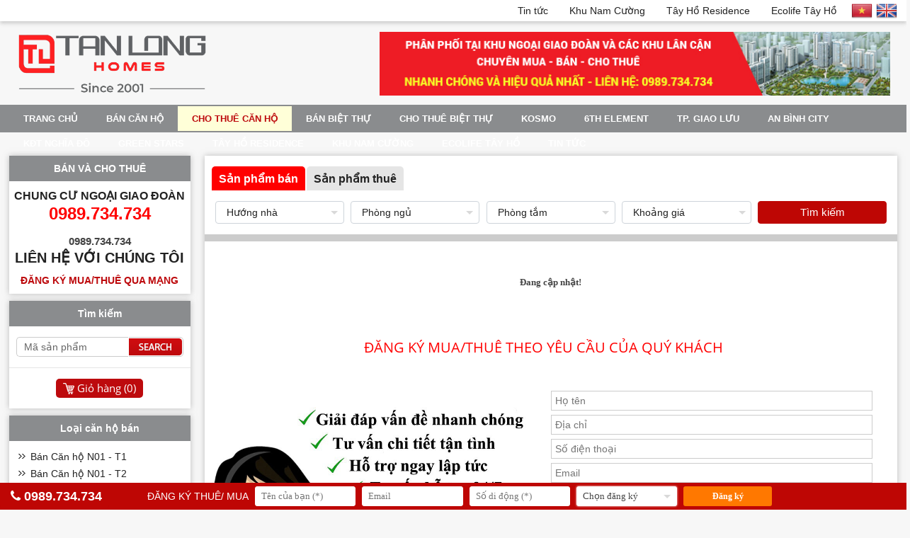

--- FILE ---
content_type: text/html
request_url: http://www.ngoaigiaodoanhanoi.com/cho-thue-can-ho-chung-cu-ngoai-giao-doan/cho-thue-can-ho-2pn-view-ho-tay-ho-dieu-hoa-gia-105-trieu.html
body_size: 52996
content:
<!doctype html>

<html>
<head>
<meta http-equiv="content-type" content="text/html;charset=UTF-8" />
<title>Cho thuê căn hộ 2PN View Hồ Tây + Hồ Điều Hoà, giá 10,5 triệu</title>
<link rel="canonical" href="http://www.ngoaigiaodoanhanoi.com/cho-thue-can-ho-chung-cu-ngoai-giao-doan/cho-thue-can-ho-2pn-view-ho-tay-ho-dieu-hoa-gia-105-trieu.html" />
<meta name="description" content="Cho thuê căn hộ 2PN View Hồ Tây + Hồ Điều Hoà, giá 10,5 triệu" />
<meta property="og:title" content="Cho thuê căn hộ 2PN View Hồ Tây + Hồ Điều Hoà, giá 10,5 triệu" />
<meta property="og:description" content="Cho thuê căn hộ 2PN View Hồ Tây + Hồ Điều Hoà, giá 10,5 triệu" />
<meta property="og:locale" content="vi_VN" />
<meta name="keywords" content="chung cư 789 xuân đỉnh">
<meta property="og:site_name" content="Khu Đô Thị Ngoại Giao Đoàn" />
<meta property="og:url" content="http://www.ngoaigiaodoanhanoi.com/cho-thue-can-ho-chung-cu-ngoai-giao-doan/cho-thue-can-ho-2pn-view-ho-tay-ho-dieu-hoa-gia-105-trieu.html" />
<meta property="og:type" content="website" />
<meta name="robots" content="index,follow,all" />
<meta name="revisit-after" content="1 days" />
<meta property="og:image" content="http://www.ngoaigiaodoanhanoi.com//images/products/pic-cho-thue-can-ho-2pn-view-ho-tay-ho-dieu-hoa-gia-105-trieu-202352318116.jpg">
<meta property="og:image:alt" content="Cho thuê căn hộ 2PN View Hồ Tây + Hồ Điều Hoà, giá 10,5 triệu">
<meta name="viewport" content="width=device-width, initial-scale=1">
<link rel="shortcut icon" href="/favicon.ico" type="image/x-icon">
<link rel="icon" href="/favicon.ico" type="image/x-icon">
<link rel="stylesheet" type="text/css" href="/global/global.css?v=3:27:41 AM" />
<link href="https://fonts.googleapis.com/css?family=Montserrat:200,400,500,700|Roboto:300,400,500,700,900|Open+Sans:300,300i,400,400i,600,600i,700,700i,800,800i&display=swap&subset=cyrillic,cyrillic-ext,greek,greek-ext,latin-ext,vietnamese" rel="stylesheet">

<link rel="stylesheet" href="/js/utilcarousel/util.carousel.css" />
<link rel="stylesheet" href="/js/utilcarousel/util.carousel.skins.css" />
<script src="/js/jquery-1.11.0.min.js"></script>
<script src="/global/js_function.js"></script>
<script src="/js/utilcarousel/jquery.utilcarousel.min.js"></script>
<script src="/js/jquery.utilcarousel.js"></script>
<script src="/js/fancybox/dist/jquery.fancybox.min.js"></script>
<link rel="stylesheet" type="text/css" href="/js/fancybox/dist/jquery.fancybox.min.css" media="screen" />
<script>
	$(document).ready(function() {
		$("a[rel=anh]").attr('data-fancybox', 'gallery');
		$("a[rel=anh]").attr('class', 'fancybox');
		$('[data-fancybox="gallery"]').fancybox();
	});
</script>
<meta name="google-site-verification" content="g4bAlgt2Casu9YbsOjTdEPiXsfhyjD7jChv2yAFv3t8" />

<!-- Global site tag (gtag.js) - Google Analytics -->
<script async src="https://www.googletagmanager.com/gtag/js?id=UA-165984005-1"></script>
<script>
  window.dataLayer = window.dataLayer || [];
  function gtag(){dataLayer.push(arguments);}
  gtag('js', new Date());

  gtag('config', 'UA-165984005-1');
</script>

<!-- Google Tag Manager -->
<script>(function(w,d,s,l,i){w[l]=w[l]||[];w[l].push({'gtm.start':
new Date().getTime(),event:'gtm.js'});var f=d.getElementsByTagName(s)[0],
j=d.createElement(s),dl=l!='dataLayer'?'&l='+l:'';j.async=true;j.src=
'https://www.googletagmanager.com/gtm.js?id='+i+dl;f.parentNode.insertBefore(j,f);
})(window,document,'script','dataLayer','GTM-M86X356');</script>
<!-- End Google Tag Manager -->
<style>
body {
    background-color:#F7F7F7;
}
</style>
</head>
<body>
	
	<!-- START HEADER -->
	<div id="header"><div class="top"><div class="box"><div class="right"><div class="flag"><a href="/en/"><img src="/images/global/langen.png" alt="English"></a><a href="/"><img src="/images/global/langvi.png" alt="Vietnamese"/></a></div></div><nav class="menu"><ul><li><a href="/tin-tuc.html">Tin tức</a></li><li><a href="/khu-nam-cuong.html">Khu Nam Cường</a><ul><li><a href="/cho-thue-can-ho-chung-cu-khu-nam-cuong.html">Thuê căn hộ Khu Nam Cường</a></li><li><a href="/ban-can-ho-chung-cu-khu-nam-cuong.html">Bán căn hộ khu Nam Cường</a></li></ul><li><a href="/khu-do-thi-hdi-tay-ho-residence.html">Tây Hồ Residence</a><ul><li><a href="/ban-can-ho-chung-cu-hdi-tay-ho-residence.html">Bán căn hộ HDI Tây Hồ Residence</a></li><li><a href="/cho-thue-can-ho-chung-cu-hdi-tay-ho-residence.html">Cho thuê căn hộ HDI Tây Hồ Residence</a></li><li><a href="/ban-nha-biet-thu-lien-ke-hdi-tay-ho-residence.html">Bán nhà biệt thự liền kề HDI Tây Hồ Residence</a></li><li><a href="/cho-thue-nha-biet-thu-lien-ke-hdi-tay-ho-residence.html">Cho thuê nhà biệt thự liền kề HDI Tây Hồ Residence</a></li></ul><li><a href="/ecolife-tay-ho.html">Ecolife Tây Hồ</a><ul><li><a href="/cho-thue-can-ho-chung-cu-ecolife-tay-ho.html">Cho thuê căn hộ Ecolife Tây Hồ</a></li><li><a href="/ban-can-ho-chung-cu-ecolife-tay-ho.html">Bán căn hộ Ecolife Tây Hồ</a></li></ul></ul>
</nav>
<div class="clearfix"></div></div></div><div class="mid"><div class="logo"><a href="http://www.ngoaigiaodoanhanoi.com/" title="DỰ ÁN NGOẠI GIAO ĐOÀN HÀ NỘI"><img src="/images/general/tl home nho20221215161116.png" alt="DỰ ÁN NGOẠI GIAO ĐOÀN HÀ NỘI" /></a></div><div class="right"><a href="https://bdstanlong.vn/cho-thue-can-ho-ngoai-giao-doan" target="_blank"><img src="/images/hinhanh/wed-010720217193059.jpg" alt="banner trang đầu" /></a>
</div><div class="clearfix"></div></div><div class="mnu"><nav class="mmenu"><input type="checkbox" id="dropdown"><label for="dropdown" onclick>MENU</label><div class="phone"><a href="tel:"0989.734.734"><i class="fa fa-phone" aria-hidden="true"></i>0989.734.734</a></div><ul><li><a href="/">Trang Chủ</a></li><li><a href="/ban-can-ho-chung-cu-ngoai-giao-doan.html">Bán Căn Hộ</a><ul><li><a href="/ban-can-ho-chung-cu-toa-n01.html">CĂN HỘ CHUNG CƯ TÒA N01</a></li><li><a href="/ban-can-ho-chung-cu-toa-n02.html">CĂN HỘ CHUNG CƯ TÒA N02</a></li><li><a href="/ban-can-ho-chung-cu-toa-n03.html">CĂN HỘ CHUNG CƯ TÒA N03</a></li><li><a href="/ban-can-ho-chung-cu-toa-n04a.html">CĂN HỘ CHUNG CƯ TÒA N04A</a></li><li><a href="/ban-can-ho-chung-cu-toa-n04b.html">CĂN HỘ CHUNG CƯ TÒA N04B</a></li><li><a href="/ban-can-ho-chung-cu-789-xuan-dinh.html">CĂN HỘ CHUNG CƯ 789</a></li></ul><li class="active"><a href="/cho-thue-can-ho-chung-cu-ngoai-giao-doan.html">Cho thuê căn hộ</a><ul><li><a href="/cho-thue-can-ho-2-phong-ngu-ngoai-giao-doan.html">Cho thuê căn hộ 2 phòng ngủ</a></li><li><a href="/cho-thue-can-ho-3-phong-ngu-ngoai-giao-doan.html">Cho thuê căn hộ 3 phòng ngủ</a></li><li><a href="/cho-thue-can-ho-4-phong-ngu-ngoai-giao-doan.html">Cho thuê căn hộ 4 phòng ngủ</a></li><li><a href="/cho-thue-can-ho-penthouse-ngoai-giao-doan.html">Cho thuê căn hộ penthouse</a></li><li><a href="/cho-thue-can-ho-duplex-chung-cu-ngoai-giao-doan-ha-noi.html">Cho thuê căn hộ Duplex</a></li><li><a href="/cho-thue-can-ho-chung-cu-789-xuan-dinh.html">Cho thuê căn hộ chung cư 789</a></li><li><a href="/cho-thue-san-van-phong-khu-ngoai-giao-doan.html">Cho thuê sàn văn phòng</a></li></ul><li><a href="/ban-biet-thu-ngoai-giao-doan.html">Bán Biệt thự</a></li><li><a href="/cho-thue-biet-thu-ngoai-giao-doan.html">Cho thuê Biệt Thự</a></li><li><a href="/kosmo-tay-ho.html">Kosmo</a><ul><li><a href="/ban-can-ho-kosmo-tay-ho.html">Bán căn hộ Kosmo</a></li><li><a href="/cho-thue-can-ho-kosmo.html">Cho thuê căn hộ Kosmo</a></li></ul><li><a href="/chung-cu-6th-element.html">6th Element</a><ul><li><a href="/ban-can-ho-chung-cu-6th-element.html">Bán chung cư 6th Element</a></li><li><a href="/cho-thue-can-ho-chung-cu-6th-element.html">Thuê chung cư 6th  Element</a></li></ul><li><a href="/thanh-pho-giao-luu.html">TP. Giao Lưu</a><ul><li><a href="/mua-ban-biet-thu-thanh-pho-giao-lu.html">Bán biệt thự Thành phố Giao Lưu</a></li><li><a href="/cho-thue-biet-thu-thanh-pho-giao-luu.html">Cho thuê biệt thự Thành phố Giao Lưu</a></li></ul><li><a href="/an-binh-city.html">An Bình City</a><ul><li><a href="/ban-can-ho-chung-cu-an-binh-city.html">Bán căn hộ An Bình City</a></li><li><a href="/cho-thue-can-ho-chung-cu-an-binh-city.html">Cho thuê căn hộ An Bình City</a></li></ul><li><a href="/khu-do-thi-nghia-do.html">KĐT  Nghĩa Đô</a><ul><li><a href="/ban-can-ho-chung-cu-khu-do-thi-nghia-do.html">Bán căn hộ chung cư KĐT Nghĩa Đô</a></li><li><a href="/cho-thue-can-ho-chung-cu-khu-do-thi-nghia-do.html">Cho thuê căn hộ chung cư KĐT Nghĩa Đô</a></li><li><a href="/ban-nha-biet-thu-khu-do-thi-nghia-do.html">Bán nhà biệt thự KĐT Nghĩa Đô</a></li><li><a href="/cho-thue-nha-biet-thu-khu-do-thi-nghia-do.html">Cho thuê nhà biệt thự KĐT Nghĩa Đô</a></li></ul><li><a href="/mua-ban-can-ho-chung-cu-green-stars.html">Green Stars</a><ul><li><a href="/ban-can-ho-chung-cu-green-stars-pham-van-dong.html">Bán căn hộ chung cư Green Stars</a></li><li><a href="/cho-thue-can-ho-chung-cu-green-stars-pham-van-dong.html">Cho thuê căn hộ chung cư Green Stars</a></li></ul><li><a href="/khu-do-thi-hdi-tay-ho-residence.html">Tây Hồ Residence</a><ul><li><a href="/ban-can-ho-chung-cu-hdi-tay-ho-residence.html">Bán căn hộ HDI Tây Hồ Residence</a></li><li><a href="/cho-thue-can-ho-chung-cu-hdi-tay-ho-residence.html">Cho thuê căn hộ HDI Tây Hồ Residence</a></li><li><a href="/ban-nha-biet-thu-lien-ke-hdi-tay-ho-residence.html">Bán nhà biệt thự liền kề HDI Tây Hồ Residence</a></li><li><a href="/cho-thue-nha-biet-thu-lien-ke-hdi-tay-ho-residence.html">Cho thuê nhà biệt thự liền kề HDI Tây Hồ Residence</a></li></ul><li><a href="/khu-nam-cuong.html">Khu Nam Cường</a><ul><li><a href="/cho-thue-can-ho-chung-cu-khu-nam-cuong.html">Thuê căn hộ Khu Nam Cường</a></li><li><a href="/ban-can-ho-chung-cu-khu-nam-cuong.html">Bán căn hộ khu Nam Cường</a></li></ul><li><a href="/ecolife-tay-ho.html">Ecolife Tây Hồ</a><ul><li><a href="/cho-thue-can-ho-chung-cu-ecolife-tay-ho.html">Cho thuê căn hộ Ecolife Tây Hồ</a></li><li><a href="/ban-can-ho-chung-cu-ecolife-tay-ho.html">Bán căn hộ Ecolife Tây Hồ</a></li></ul><li><a href="/tin-tuc.html">Tin tức</a></li></ul>
</nav>
</div></div>
	<!-- END HEADER -->
	
	<div id="content">
		<div class="pright">
		<div id="boxtk"><script>
	var str_lang = '0'
</script>

    <script>
		$(document).ready(function(){
	
			// START LOAI
			$('.loaigd').click(function(e) {
				e.preventDefault();
				var gd = $(this);
				var gd = parseInt($(this).attr('gd'),10);
				
				$("#gd").val(gd);
				
				if (gd==1){
					$('#gd2').attr('class', 'loaigd sactive');
					$('#gd1').attr('class', 'loaigd');
				}else {
					$('#gd2').attr('class', 'loaigd');
					$('#gd1').attr('class', 'loaigd sactive');
				}
				
				$.post("/global/loadgia.asp", {
					parent_lang: str_lang,
					parent_id: gd,
				}, function(response){
					setTimeout("finishAjax('gia', '"+escape(response)+"')", 50);
				});
			
				return false;
			});
	
		});
		function finishAjax(id, response){
			$('#'+id).html(unescape(response));
		}
	</script> 
    <div class="mainbox"><div class="sebox"><div class="stab"><span id="gd1" gd="2" class="loaigd sactive">Sản phẩm bán</span><span id="gd2" gd="1" class="loaigd">Sản phẩm thuê</span></div><div class="scon"><script>function searchnow(){document.senow.submit();}</script><form action="/tim-kiem-san-pham.html" method="get" name="senow" id="senow" autocomplete="off"><input name="s" type="hidden" id="search" value="1"><input name="gd" type="hidden" id="gd" value="2"><ul><li><select tabindex="1" name="huong" id="huong">

<option value="0" selected>Hướng nhà</option>
<option value="16">Đông</option>
<option value="17">Tây</option>
<option value="18">Nam</option>
<option value="19">Bắc</option>
<option value="20">Đông Nam</option>
<option value="21">Đông Bắc</option>
<option value="22">Tây Nam</option>
<option value="23">Tây Bắc</option></select>
</li><li><select tabindex="1" name="ngu" id="ngu">

<option value="0" selected>Phòng ngủ</option>
<option value="1">1</option>
<option value="2">2</option>
<option value="3">3</option>
<option value="4">4</option>
<option value="5">5</option></select>
</li><li><select tabindex="1" name="tam" id="tam">

<option value="0" selected>Phòng tắm</option>
<option value="1">1</option>
<option value="2">2</option>
<option value="3">3</option>
<option value="4">4</option>
<option value="5">5</option></select>
</li><li><select tabindex="1" name="gia" id="gia">

<option value="0" selected>Khoảng giá</option>
<option value="1">Từ 1 - 3 tỷ</option>
<option value="2">Từ 3 - 5 tỷ</option>
<option value="3">Từ 5 - 10 tỷ</option>
<option value="4">Từ 10 - 20 tỷ</option>
<option value="5">Từ 20 - 30 tỷ</option>
<option value="6">Từ 30 - 50 tỷ</option>
<option value="7">Từ 50 - 70 tỷ</option>
<option value="8">Từ 70 - 100 tỷ</option>
<option value="9">> 100 tỷ</option></select>
</li><li><button type="button" id="btnSearch" tabindex="1" onClick="searchnow();">Tìm kiếm</button></li></ul></form></div></div></div></div>
		
		<script src="/js/homejs/simpletabs_1.3.js"></script>
		<link href="/global/detail.css" rel="stylesheet">
		<script>
			document.write('<style>.noscript { display: none; }</style>');
		</script>
		<link rel="stylesheet" type="text/css" href="/js/gallery/jquery.ad-gallery.css">
		<script src="/js/gallery/jquery.ad-gallery.js"></script>
		<script>
		  $(function() {
			var galleries = $('.ad-gallery').adGallery();
			$('#switch-effect').change(
			  function() {
				galleries[0].settings.effect = $(this).val();
				return false;
			  }
			);
			$('#toggle-slideshow').click(
			  function() {
				galleries[0].slideshow.toggle();
				return false;
			  }
			);
		  });
		
		function ajaxStored()
		{
		var xmlHttp;
		try
		  {
		  // Firefox, Opera 8.0+, Safari
		  xmlHttp=new XMLHttpRequest();
		  }
		catch (e)
		  {
		  // Internet Explorer
		  try
			{
			xmlHttp=new ActiveXObject("Msxml2.XMLHTTP");
			}
		  catch (e)
			{
			try
			  {
			  xmlHttp=new ActiveXObject("Microsoft.XMLHTTP");
			  }
			catch (e)
			  {
			  alert("Your browser does not support AJAX!");
			  return false;
			  }
			}
		  }
		  xmlHttp.onreadystatechange=function()
			{
			if(xmlHttp.readyState==4)
			  {
			  document.getElementById("dsquantam").innerHTML = xmlHttp.responseText;
			  }
			}
			
		  xmlHttp.open("GET","/global/favorite.asp?langu=vi&id=193" ,true);
		  xmlHttp.send(null);
		  }
		  
		function ajaxFavorites()
		{
		var xmlHttp;
		try
		  {
		  // Firefox, Opera 8.0+, Safari
		  xmlHttp=new XMLHttpRequest();
		  }
		catch (e)
		  {
		  // Internet Explorer
		  try
			{
			xmlHttp=new ActiveXObject("Msxml2.XMLHTTP");
			}
		  catch (e)
			{
			try
			  {
			  xmlHttp=new ActiveXObject("Microsoft.XMLHTTP");
			  }
			catch (e)
			  {
			  alert("Your browser does not support AJAX!");
			  return false;
			  }
			}
		  }
		  xmlHttp.onreadystatechange=function()
			{
			if(xmlHttp.readyState==4)
			  {
			  document.getElementById("favorites").innerHTML = xmlHttp.responseText;
			  document.getElementById("favocart").innerHTML = xmlHttp.responseText;
			  }
			}
			
		  xmlHttp.open("GET","/global/favorites.asp" ,true);
		  xmlHttp.send(null);
		  }
		
			$(document).ready(function() {
				
				$('#changeprice').change(function(){				
						$('#pnum').fadeOut();
						$.post("/global/pconvert.asp", {
							parent_num: $('#changeprice').val(),
							parent_id: 193,
							parent_lang: 0,
						}, function(response){
							setTimeout("finishAjax('pnum', '"+escape(response)+"')", 400);
						});
						return false;
				});
				
			});
			
			function finishAjax(id, response){
			  $('#'+id).html(unescape(response));
			  $('#'+id).fadeIn();
			} 
		
		</script>
        
		<div id="comming">Đang cập nhật!</div>
<script language="JavaScript">
var MAX_LENGTH_CONTENT = 2000;
function centerKey()
{
	if (window.event.keyCode==13){cclickSubmit();}
}
function cclickSubmit(){
	if (cvalidateIt()){document.corder.submit();}
}

function cvalidateIt()
{


	var strTemp = Trim(document.corder.txtcValue02.value);
	if(Len(strTemp)==0){
		alert('Vui lòng nhập tên bạn');
		document.corder.txtcValue02.focus();
		return (false);
	}
	document.corder.txtcValue02.value = strTemp;

	var strTemp = Trim(document.corder.txtcValue04.value);
	if(Len(strTemp)==0){
		alert('Vui lòng nhập số điện thoại của bạn');
		document.corder.txtcValue04.focus();
		return (false);
	}
	document.corder.txtcValue04.value = strTemp;


//txtSecurity code
	var strTemp = document.corder.csecurity_code.value;
	if(Len(strTemp)==0){
		alert('');
		document.corder.csecurity_code.focus();
		return (false);
	}
	document.corder.csecurity_code.value = strTemp;
return (true);
}
</script>
<div class="chitiet" style="padding-top:10px; margin-right: 20px;"><h3 style="text-align:center; font-size:20px; color: red; padding-top:10px;">ĐĂNG KÝ MUA/THUÊ THEO YÊU CẦU CỦA QUÝ KHÁCH</h3><div class="trai"><img src="https://canhociputra.com/images/Untitled-3.jpg" style="width:100%;margin-top:10px"/></div><div id="form" class="phai"><form action="/cho-thue-can-ho-chung-cu-ngoai-giao-doan.html" method="post" name="corder" id="corder"><div class="formbox"><div class="formright"><input name="txtcValue02" type="text" id="txtcValue02" placeholder="Họ tên" value="" class="textboxform" tabindex="2"></div><div class="clearfix"></div></div><div class="formbox"><div class="formright"><input name="txtcValue03" type="text" id="txtcValue03" placeholder="Địa chỉ" value="" class="textboxform" tabindex="2"></div><div class="clearfix"></div></div><div class="formbox"><div class="formright"><input name="txtcValue04" type="text" id="txtcValue04" placeholder="Số điện thoại" value="" class="textboxform" tabindex="2"></div><div class="clearfix"></div></div><div class="formbox"><div class="formright"><input name="txtcValue06" type="text" id="txtcValue06" placeholder="Email" value="" class="textboxform" tabindex="2"></div><div class="clearfix"></div></div><div class="formbox"><div class="formright"><textarea name="txtcValue08" rows="10" id="txtcValue08" placeholder="Thông tin chi tiết" class="textareaform" tabindex="2"></textarea></div><div class="clearfix"></div></div><div class="formbox"><div class="formright"><input name="csecurity_code" type="text" id="csecurity_code" placeholder="Mã sản phẩm" value="" class="textbox350" style="width:65px" tabindex="2"><img src="/global/aspcaptcha.asp" alt="" width="66" height="21" align="absmiddle" style="margin-left:5px;padding-bottom:5px;" /></div><div class="clearfix"></div></div><div class="formbox"><div class="formleft">&nbsp;</div><div class="formright"><input tabindex="2" type="button" name="button" class="ssubmit" onClick="cclickSubmit();" value="Gửi đăng ký"></div><div class="clearfix"></div></div></form></div></div>
		
		
		
		</div>
		<div class="pleft">
			<div class="boxl"><ul><li class="head">BÁN VÀ CHO THUÊ</li><li class="con1"><div>CHUNG CƯ NGOẠI GIAO ĐOÀN</div><p>0989.734.734</p></li><li class="con2"><div>0989.734.734</div><p>LIÊN HỆ VỚI CHÚNG TÔI</p></li><li class="con3"><a href="/lien-he.html">Đăng ký mua/thuê qua mạng</a></li></ul></div><div class="boxl"><ul><li class="head">Tìm kiếm</li><li><div class="idsearch"><form action="/id-search.html" method="get" name="idorder" id="idorder"><input name="search" id="search" type="hidden" value="true"><div class="idcon"><input tabindex="1" type="text" name="idvalue" id="idvalue" onfocus="if(this.value=='Mã sản phẩm')this.value='';" onblur="if(this.value=='')this.value='Mã sản phẩm';" value="Mã sản phẩm" class="txtbox"></div><div class="idright"><input name="image" type="image" tabindex="1" value="submit" src="/images/global/id-search-bn.png" width="78" height="28" onafterclick="this.disabled=true;"/></div></form></div><div class="shopcart"><div class="shopcartcon"><a href="/favorite-booking.html">Giỏ hàng&nbsp;(<span id="favocart">0</span>)</a></div></div></li></ul></div><div class="boxl"><ul><li class="head">Loại căn hộ bán</li><li class="con"><ul><li><a href="/ban-can-ho-chung-cu-3-4-phong-ngu-toa-n01t1-ngoai-giao-doan.html">Bán Căn hộ N01 - T1</a></li><li><a href="/ban-can-ho-chung-cu-3-phong-ngu-toa-n01t2-ngoai-giao-doan.html">Bán Căn hộ N01 - T2</a></li><li><a href="/ban-can-ho-chung-cu-3-phong-ngu-toa-n01t3-ngoai-giao-doan.html">Bán Căn hộ N01 - T3</a></li><li><a href="/ban-can-ho-chung-cu-2-3-phong-ngu-toa-n01t4-ngoai-giao-doan.html">Bán Căn hộ N01 - T4</a></li><li><a href="/ban-can-ho-chung-cu-2-3-phong-ngu-toa-n01t5-ngoai-giao-doan.html">Bán Căn hộ N01 - T5</a></li><li><a href="/ban-can-ho-chung-cu-2-3-4-phong-ngu-toa-han-jardin-n01-t6-t7-ngoai-giao-doan.html">Bán Căn hộ tòa N01 - T6 & T7</a></li><li><a href="/ban-can-ho-chung-cu-2-3-4-phong-ngu-toa-n01t8-ngoai-giao-doan.html">Bán Căn hộ N01 - T8</a></li><li><a href="/ban-can-ho-chung-cu-2-3-phong-ngu-toa-n02t1-ngoai-giao-doan.html">Bán Căn hộ N02 - T1</a></li><li><a href="/ban-can-ho-chung-cu-2-3-phong-ngu-toa-n02t2-ngoai-giao-doan.html">Bán Căn hộ N02 - T2</a></li><li><a href="/ban-can-ho-chung-cu-3-phong-ngu-toa-n02t3-ngoai-giao-doan.html">Bán Căn hộ N02 - T3</a></li><li><a href="/ban-can-ho-chung-cu-3-phong-ngu-toa-n03t1-ngoai-giao-doan.html">Bán Căn hộ N03 - T1</a></li><li><a href="/ban-can-ho-chung-cu-2-3-4-phong-ngu-toa-n03t2-ngoai-giao-doan.html">Bán Căn hộ N03 - T2</a></li><li><a href="/ban-can-ho-chung-cu-2-3-phong-ngu-toa-n03-t3-t4-ngoai-giao-doan.html">Bán Căn hộ N03 - T3 & T4</a></li><li><a href="/ban-can-ho-chung-cu-2-3-phong-ngu-toa-n03t5-ngoai-giao-doan.html">Bán Căn hộ N03 - T5</a></li><li><a href="/ban-can-ho-chung-cu-2-3-phong-ngu-toa-n03t6-ngoai-giao-doan.html">Bán Căn hộ N03 - T6</a></li><li><a href="/ban-can-ho-chung-cu-2-3-phong-ngu-toa-n03t7-ngoai-giao-doan.html">Bán Căn hộ N03 - T7</a></li><li><a href="/ban-can-ho-chung-cu-2-3-phong-ngu-toa-n03t8-ngoai-giao-doan.html">Bán Căn hộ N03 - T8</a></li><li><a href="/ban-can-ho-chung-cu-2-phong-ngu-toa-n04a-ngoai-giao-doan.html">Bán Căn hộ N04A</a></li><li><a href="/ban-can-ho-chung-cu-2-3-phong-ngu-toa-n04b-ngoai-giao-doan.html">Bán Căn hộ N04B</a></li><li><a href="/ban-can-ho-chung-cu-2-phong-ngu-toa-789-ngoai-giao-doan.html">Bán Căn hộ Tòa 789</a></li></ul></li></ul></div><div class="boxl"><ul><li class="head">Loại căn hộ thuê</li><li class="con"><ul><li><a href="/cho-thue-can-ho-chung-cu-3-4-phong-ngu-toa-n01t1-ngoai-giao-doan.html">Thuê Căn hộ N01 - T1</a></li><li><a href="/cho-thue-can-ho-chung-cu-3-phong-ngu-toa-n01t2-ngoai-giao-doan.html">Thuê Căn hộ N01 - T2</a></li><li><a href="/cho-thue-can-ho-chung-cu-3-phong-ngu-toa-n01t3-ngoai-giao-doan.html">Thuê Căn hộ N01 - T3</a></li><li><a href="/cho-thue-can-ho-chung-cu-2-3-phong-ngu-toa-n01t4-ngoai-giao-doan.html">Thuê Căn hộ N01 - T4</a></li><li><a href="/cho-thue-can-ho-chung-cu-2-3-phong-ngu-toa-n01t5-ngoai-giao-doan.html">Thuê Căn hộ N01 - T5</a></li><li><a href="/cho-thue-can-ho-chung-cu-2-3-4-phong-ngu-toa-han-jardin-n01-t6-t7-ngoai-giao-doan.html">Thuê Căn hộ Tòa N01 - T6 & T7</a></li><li><a href="/cho-thue-can-ho-chung-cu-2-3-4-phong-ngu-toa-n01t8-ngoai-giao-doan.html">Thuê Căn hộ N01 - T8</a></li><li><a href="/cho-thue-can-ho-chung-cu-2-3-phong-ngu-toa-n02t1-ngoai-giao-doan.html">Thuê Căn hộ N02 - T1</a></li><li><a href="/cho-thue-can-ho-chung-cu-2-3-phong-ngu-toa-n02t2-ngoai-giao-doan.html">Thuê Căn hộ N02 - T2</a></li><li><a href="/cho-thue-can-ho-chung-cu-3-phong-ngu-toa-n02t3-ngoai-giao-doan.html">Thuê Căn hộ N02 - T3</a></li><li><a href="/cho-thue-can-ho-chung-cu-3-phong-ngu-toa-n03t1-ngoai-giao-doan.html">Thuê Căn hộ N03 - T1</a></li><li><a href="/cho-thue-can-ho-chung-cu-2-3-4-phong-ngu-toa-n03t2-ngoai-giao-doan.html">Thuê Căn hộ N03 - T2</a></li><li><a href="/cho-thue-can-ho-chung-cu-2-3-phong-ngu-toa-n03-t3-t4-ngoai-giao-doan.html">Thuê Căn hộ N03 - T3 & T4</a></li><li><a href="/cho-thue-can-ho-chung-cu-2-3-phong-ngu-toa-n03t5-ngoai-giao-doan.html">Thuê Căn hộ N03 - T5</a></li><li><a href="/cho-thue-can-ho-chung-cu-2-3-phong-ngu-toa-n03t6-ngoai-giao-doan.html">Thuê Căn hộ N03 - T6</a></li><li><a href="/cho-thue-can-ho-chung-cu-2-3-phong-ngu-toa-n03t7-ngoai-giao-doan.html">Thuê Căn hộ N03 - T7</a></li><li><a href="/cho-thue-can-ho-chung-cu-2-3-phong-ngu-toa-n03t8-ngoai-giao-doan.html">Thuê Căn hộ N03 - T8</a></li><li><a href="/cho-thue-can-ho-chung-cu-2-phong-ngu-toa-n04a-ngoai-giao-doan.html">Thuê Căn hộ N04A</a></li><li><a href="/cho-thue-can-ho-chung-cu-2-3-phong-ngu-toa-n04b-ngoai-giao-doan.html">Thuê Căn hộ N04B</a></li><li><a href="/cho-thue-can-ho-chung-cu-2-phong-ngu-toa-789-ngoai-giao-doan.html">Thuê Căn hộ Tòa 789</a></li></ul></li></ul></div><div class="boxl"><ul><li class="head">Loại biệt thự bán</li><li class="con"><ul><li><a href="/ban-biet-thu-song-lap-ngoai-giao-doan.html">Bán biệt thự song lập ngoại giao đoàn</a></li><li><a href="/ban-biet-thu-don-lap-ngoai-giao-doan.html">Bán biệt thự đơn lập ngoại giao đoàn</a></li><li><a href="/ban-biet-thu-embassy-garden-tay-ho-tay.html">Bán biệt thự Embassy Garden</a></li><li><a href="/ban-shophouse-embassy-garden.html">Bán shophouse Embassy Garden</a></li></ul></li></ul></div><div class="boxl"><ul><li class="head">Loại Biệt Thự Thuê</li><li class="con"><ul><li><a href="/cho-thue-biet-thu-song-lap-ngoai-giao-doan.html">Cho thuê biệt thự song lập</a></li><li><a href="/cho-thue-biet-thu-don-lap-ngoai-giao-doan.html">Cho thuê biệt thự đơn lập</a></li><li><a href="/cho-thue-biet-thu-embassy-garden.html">Cho thuê biệt thự Embassy Garden</a></li><li><a href="/cho-thue-shophouse-embassy-garden.html">Cho thuê Shophouse Embassy Garden</a></li></ul></li></ul></div><div class="boxl"><ul><li class="head">Cho thuê căn hộ Kosmo Tây Hồ</li><li class="con"><ul><li><a href="/cho-thue-can-ho-toa-novo-kosmo-tay-ho.html">Cho thuê căn hộ tòa Novo Kosmo</a></li><li><a href="/cho-thue-can-ho-chung-cu-toa-metro-kosmo-tay-ho.html">Cho thuê căn hộ tòa Metro Kosmo</a></li><li><a href="/cho-thue-can-ho-chung-cu-centro-kosmo-tay-ho.html">Cho thuê căn hộ tòa Centro Kosmo</a></li></ul></li></ul></div><div class="boxl"><ul><li class="head">Bán căn hộ Kosmo Tây Hồ</li><li class="con"><ul><li><a href="/ban-can-ho-chung-cu-toa-novo-kosmo-tay-ho.html">Bán căn hộ tòa Novo Kosmo</a></li><li><a href="/ban-can-ho-chung-cu-toa-metro-kosmo-tay-ho.html">Bán căn hộ tòa Metro Kosmo</a></li><li><a href="/ban-can-ho-toa-centro-kosmo.html">Bán căn hộ tòa Centro Kosmo</a></li></ul></li></ul></div><div class="boxl"><ul><li class="head">Bán căn hộ 6th Element Tây Hồ </li><li class="con"><ul><li><a href="/ban-can-ho-chung-cu-toa-m-6th-element-tay-ho-tay.html">Bán căn hộ tòa M - 6th Element</a></li><li><a href="/ban-can-ho-chung-cu-toa-d-du-an-6th-element-tay-ho-tay.html">Bán căn hộ tòa D - 6th Element</a></li></ul></li></ul></div><div class="boxl"><ul><li class="head">Cho thuê căn hộ 6th Element</li><li class="con"><ul><li><a href="/cho-thue-can-ho-toa-m-du-an-6th-element-tay-ho-tay.html">Cho thuê căn hộ tòa M - 6th Element</a></li><li><a href="/cho-thue-can-ho-toa-d-du-an-6th-element-tay-ho-tay.html">Cho thuê căn hộ tòa D - 6th Element </a></li></ul></li></ul></div><div class="boxl"><ul><li class="head">Cho thuê căn hộ khu Nam Cường</li><li class="con"><ul><li><a href="/cho-thue-can-ho-toa-ct1-khu-nam-cuong-co-nhue.html">Cho thuê căn hộ CT1 khu Nam Cường</a></li><li><a href="/cho-thue-can-ho-toa-ct2-khu-nam-cuong-co-nhue.html">Cho thuê căn hộ CT2 khu Nam Cường</a></li><li><a href="/cho-thue-can-ho-toa-ct3-khu-nam-cuong-co-nhue.html">Cho thuê căn hộ CT3 khu Nam Cường</a></li></ul></li></ul></div><div class="boxl"><ul><li class="head">Bán căn hộ khu Nam Cường</li><li class="con"><ul><li><a href="/ban-can-ho-toa-ct1-chung-cu-khu-nam-cuong-co-nhue.html">Bán căn hộ tòa CT1 khu Nam Cường</a></li><li><a href="/ban-can-ho-toa-ct2-chung-cu-khu-nam-cuong-co-nhue.html">Bán căn hộ tòa CT2 khu Nam Cường</a></li><li><a href="/ban-can-ho-toa-ct3-chung-cu-khu-nam-cuong-co-nhue.html">Bán căn hộ tòa CT3 khu Nam Cường</a></li></ul></li></ul></div><div class="boxl"><ul><li class="head">Loại căn hộ Ecolife Tây Hồ bán</li><li class="con"><ul><li><a href="/ban-can-ho-chung-cu-toa-a1-du-an-ecolife-tay-ho.html">Bán căn hộ tòa A1 - Ecolife Tây Hồ</a></li><li><a href="/ban-can-ho-chung-cu-toa-a2-du-an-ecolife-tay-ho.html">Bán căn hộ tòa A2 - Ecolife Tây Hồ</a></li><li><a href="/ban-can-ho-chung-cu-toa-a3-du-an-ecolife-tay-ho.html">Bán căn hộ tòa A3 - Ecolife Tây Hồ</a></li></ul></li></ul></div><div class="boxl"><ul><li class="head">Loại căn hộ Ecolife Tây Hồ cho thuê</li><li class="con"><ul><li><a href="/cho-thue-chung-cu-a1-ecolife-tay-ho.html">Cho thuê căn hộ tòa A1 - Ecolife Tây Hồ</a></li><li><a href="/cho-thue-can-ho-chung-cu-toa-a2-du-an-ecolife-tay-ho.html">Cho thuê căn hộ tòa A2 - Ecolife Tây Hồ</a></li><li><a href="/cho-thue-can-ho-chung-cu-toa-a3-du-an-ecolife-tay-ho.html">Cho thuê căn hộ tòa A3 - Ecolife Tây Hồ</a></li></ul></li></ul></div><div class="boxl"><ul><li class="head">Cho thuê căn hộ 789 Xuân Đỉnh</li><li class="con"><ul><li><a href="/cho-thue-can-ho-chung-cu-ct1-du-an-789-xuan-dinh.html">Cho thuê căn hộ CT1 - 789 Xuân Đỉnh</a></li><li><a href="/cho-thue-can-ho-chung-cu-ct2-du-an-789-xuan-dinh.html">Cho thuê căn hộ CT2 - 789 Xuân Đỉnh</a></li></ul></li></ul></div><div class="boxl"><ul><li class="head">Bán căn hộ 789 Xuân Đỉnh</li><li class="con"><ul><li><a href="/ban-can-ho-chung-cu-toa-ct1-du-an-789-xuan-dinh-bac-tu-liem.html">Bán căn hộ tòa CT1 - 789 Xuân Đỉnh</a></li><li><a href="/ban-can-ho-chung-cu-toa-ct2-chung-cu-789-xuan-dinh.html">Bán căn hộ tòa CT2 - 789 Xuân Đỉnh</a></li></ul></li></ul></div><div class="boxl"><ul><li class="head">Bán căn hộ An Bình City</li><li class="con"><ul><li><a href="/ban-can-ho-toa-a1-an-binh-city.html">Bán căn hộ toà A1</a></li><li><a href="/ban-can-ho-chung-cu-toa-a2-an-binh-city.html">Bán căn hộ tòa A2</a></li><li><a href="/ban-can-ho-chung-cu-toa-a3-an-binh-city.html">Bán căn hộ tòa A3</a></li><li><a href="/ban-can-ho-chung-cu-toa-a4-an-binh-city.html">Bán căn hộ tòa A4</a></li><li><a href="/ban-can-ho-chung-cu-toa-a5-an-binh-city.html">Bán căn hộ tòa A5</a></li><li><a href="/ban-can-ho-chung-cu-toa-a6-an-binh-city.html">Bán căn hộ tòa A6</a></li><li><a href="/ban-can-ho-chung-cu-toa-a7-an-binh-city.html">Bán căn hộ tòa A7 </a></li><li><a href="/ban-can-ho-chung-cu-toa-a8-an-binh-city.html">Bán căn hộ tòa A8</a></li><li><a href="/ban-can-ho-chung-cu-2-phong-ngu-an-binh-city.html">Bán căn hộ 2 phòng ngủ</a></li><li><a href="/ban-can-ho-chung-cu-3-phong-ngu-an-binh-city.html">Bán căn hộ 3 phòng ngủ</a></li></ul></li></ul></div><div class="boxl"><ul><li class="head">Cho thuê căn hộ An Bình City</li><li class="con"><ul><li><a href="/cho-thue-can-ho-chung-cu-toa-a1-an-binh-city.html">Cho thuê căn hộ tòa A1</a></li><li><a href="/cho-thue-can-ho-chung-cu-toa-a2-an-binh-city.html">Cho thuê căn hộ tòa A2</a></li><li><a href="/cho-thue-can-ho-chung-cu-toa-a3-an-binh-city.html">Cho thuê căn hộ tòa A3</a></li><li><a href="/cho-thue-can-ho-chung-cu-toa-a4-an-binh-city.html">Cho thuê căn hộ tòa A4</a></li><li><a href="/cho-thue-can-ho-chung-cu-toa-a5-an-binh-city.html">Cho thuê căn hộ tòa A5</a></li><li><a href="/cho-thue-can-ho-chung-cu-toa-a6-an-binh-city.html">Cho thuê căn hộ tòa A6</a></li><li><a href="/cho-thue-can-ho-chung-cu-toa-a7-an-binh-city.html">Cho thuê căn hộ tòa A7</a></li><li><a href="/cho-thue-can-ho-chung-cu-toa-a8-an-binh-city.html">Cho thuê căn hộ tòa A8</a></li><li><a href="/cho-thue-can-ho-chung-cu-2-phong-ngu-an-binh-city.html">Cho thuê căn hộ 2 phòng ngủ</a></li><li><a href="/cho-thue-can-ho-chung-cu-3-phong-ngu-an-binh-city.html">Cho thuê căn hộ 3 phòng ngủ</a></li></ul></li></ul></div><div class="boxl"><ul><li class="head">Chung cư Green Stars bán</li><li class="con"><ul><li><a href="/ban-can-ho-toa-a1-a2-a3-chung-cu-green-stars-pham-van-dong.html">Bán căn hộ tòa A1, A2, A3 Green Stars</a></li><li><a href="/ban-can-ho-toa-b4-b5-b6-b7-chung-cu-green-stars-pham-van-dong.html">Bán căn hộ tòa B4, B5, B6, B7 Green Stars</a></li><li><a href="/ban-can-ho-2-phong-ngu-chung-cu-green-stars-pham-van-dong.html">Bán căn hộ 2 phòng ngủ Green Stars</a></li><li><a href="/ban-can-ho-3-phong-ngu-chung-cu-green-stars-pham-van-dong.html">Bán căn hộ 3 phòng ngủ Green Stars</a></li></ul></li></ul></div><div class="boxl"><ul><li class="head">Chung cư Green Stars cho thuê</li><li class="con"><ul><li><a href="/cho-thue-can-ho-toa-a1-a2-a3-chung-cu-green-stars-pham-van-dong.html">Cho thuê căn hộ tòa A1,A2,A3 Green Stars</a></li><li><a href="/cho-thue-can-ho-toa-b4-b5-b6-b7-chung-cu-green-stars-pham-van-dong.html">Cho thuê căn hộ tòa B4,B5,B6,B7 Green Stars</a></li><li><a href="/cho-thue-can-ho-2-phong-ngu-chung-cu-green-stars-pham-van-dong.html">Cho thuê căn hộ 2 phòng ngủ Green Stars</a></li><li><a href="/cho-thue-can-ho-3-phong-ngu-chung-cu-green-stars-pham-van-dong.html">Cho thuê căn hộ 3 phòng ngủ Green Stars</a></li></ul></li></ul></div><div class="boxl"><ul><li class="head">HDI Tây Hồ Residence bán</li><li class="con"><ul><li><a href="/ban-can-ho-chung-cu-toa-moon-hdi-tay-ho-residence.html">Bán căn hộ tòa Moon HDI Tây Hồ</a></li><li><a href="/ban-can-ho-chung-cu-toa-sun-hdi-tay-ho-residence.html">Bán căn hộ tòa Sun HDI Tây Hồ</a></li><li><a href="/ban-can-ho-chung-cu-1-phong-ngu-hdi-tay-ho-residence.html">Bán căn hộ 1 phòng ngủ HDI Tây Hồ</a></li><li><a href="/ban-can-ho-chung-cu-2-phong-ngu-hdi-tay-ho-residence.html">Bán căn hộ 2 phòng ngủ HDI Tây Hồ</a></li><li><a href="/ban-can-ho-chung-cu-3-phong-ngu-hdi-tay-ho-residence.html">Bán căn hộ 3 phòng ngủ HDI Tây Hồ</a></li><li><a href="/ban-can-ho-penthouse-hdi-tay-ho-residence.html">Bán penthouse HDI Tây Hồ</a></li></ul></li></ul></div><div class="boxl"><ul><li class="head">HDI Tây Hồ Residence cho thuê</li><li class="con"><ul><li><a href="/cho-thue-can-ho-chung-cu-toa-moon-hdi-tay-ho-residence.html">Cho thuê căn hộ tòa Moon HDI Tây Hồ</a></li><li><a href="/cho-thue-can-ho-chung-cu-toa-sun-hdi-tay-ho-residence.html">Cho thuê căn hộ tòa Sun HDI Tây Hồ</a></li><li><a href="/cho-thue-can-ho-chung-cu-1-phong-ngu-hdi-tay-ho-residence.html">Cho thuê căn hộ 1 phòng ngủ HDI Tây Hồ</a></li><li><a href="/cho-thue-can-ho-chung-cu-2-phong-ngu-hdi-tay-ho-residence.html">Cho thuê căn hộ 2 phòng ngủ HDI Tây Hồ</a></li><li><a href="/cho-thue-can-ho-chung-cu-3-phong-ngu-hdi-tay-ho-residence.html">Cho thuê căn hộ 3 phòng ngủ HDI Tây Hồ</a></li><li><a href="/cho-thue-can-ho-penthouse-hdi-tay-ho-residence.html">Cho thuê penthouse HDI Tây Hồ</a></li></ul></li></ul></div><div class="boxl"><ul><li class="head">KĐT Nghĩa Đô bán</li><li class="con"><ul><li><a href="/ban-can-ho-chung-cu-toa-ct1a-khu-do-thi-nghia-do.html">Bán căn hộ tòa CT1A KĐT Nghĩa Đô</a></li><li><a href="/ban-can-ho-chung-cu-toa-ct1b-khu-do-thi-nghia-do.html">Bán căn hộ tòa CT1B KĐT Nghĩa Đô</a></li><li><a href="/ban-can-ho-chung-cu-toa-ct2b-khu-do-thi-nghia-do.html">Bán căn hộ tòa CT2B KĐT Nghĩa Đô</a></li><li><a href="/ban-can-ho-chung-cu-toa-ct2c-khu-do-thi-nghia-do.html">Bán căn hộ tòa CT2C KĐT Nghĩa Đô</a></li><li><a href="/ban-can-ho-chung-cu-toa-ct3-khu-do-thi-nghia-do.html">Bán căn hộ tòa CT3 KĐT Nghĩa Đô</a></li><li><a href="/ban-can-ho-chung-cu-2-phong-ngu-khu-do-thi-nghia-do.html">Bán căn hộ 2 PN KĐT Nghĩa Đô</a></li><li><a href="/ban-can-ho-chung-cu-3-phong-ngu-khu-do-thi-nghia-do.html">Bán căn hộ 3 PN KĐT Nghĩa Đô</a></li></ul></li></ul></div><div class="boxl"><ul><li class="head">KĐT Nghĩa Đô cho thuê</li><li class="con"><ul><li><a href="/cho-thue-can-ho-chung-cu-toa-ct1a-khu-do-thi-nghia-do.html">Cho thuê căn hộ tòa CT1A KĐT Nghĩa Đô</a></li><li><a href="/cho-thue-can-ho-chung-cu-toa-ct1b-khu-do-thi-nghia-do.html">Cho thuê căn hộ tòa CT1B KĐT Nghĩa Đô</a></li><li><a href="/cho-thue-can-ho-chung-cu-toa-ct2b-khu-do-thi-nghia-do.html">Cho thuê căn hộ tòa CT2B KĐT Nghĩa Đô</a></li><li><a href="/cho-thue-can-ho-chung-cu-toa-ct2c-khu-do-thi-nghia-do.html">Cho thuê căn hộ tòa CT2C KĐT Nghĩa Đô</a></li><li><a href="/cho-thue-can-ho-chung-cu-toa-ct3-khu-do-thi-nghia-do.html">Cho thuê căn hộ tòa CT3 KĐT Nghĩa Đô</a></li><li><a href="/cho-thue-can-ho-chung-cu-2-phong-ngu-khu-do-thi-nghia-do.html">Cho thuê căn hộ 2PN KĐT Nghĩa Đô</a></li><li><a href="/cho-thue-can-ho-chung-cu-3-phong-ngu-khu-do-thi-nghia-do.html">Cho thuê căn hộ 3PN KĐT Nghĩa Đô</a></li></ul></li></ul></div><div class="boxl"><ul><li class="head">Mặt bằng thiết kế các tòa</li><li class="con"><ul><li><a href="/mat-bang-chung-cu-n01t1-ngoai-giao-doan.html">Mặt bằng căn hộ N01T1 Ngoại Giao Đoàn</a></li><li><a href="/mat-bang-chung-cu-n01t2-ngoai-giao-doan.html">Mặt bằng căn hộ N01T2 Ngoại Giao Đoàn</a></li><li><a href="/mat-bang-chung-cu-n01t3-ngoai-giao-doan.html">Mặt bằng căn hộ N01T3 Ngoại Giao Đoàn</a></li><li><a href="/mat-bang-chung-cu-n01t4-ngoai-giao-doan.html">Mặt bằng căn hộ N01T4 Ngoại Giao Đoàn</a></li><li><a href="/mat-bang-chung-cu-n01t5-ngoai-giao-doan.html">Mặt bằng căn hộ N01T5 Ngoại Giao Đoàn</a></li><li><a href="/mat-bang-chung-cu-n01t6-n01t7-ngoai-giao-doan.html">Mặt bằng căn hộ N01T6 - T7 Ngoại Giao Đoàn</a></li><li><a href="/mat-bang-chung-cu-n01t8-ngoai-giao-doan.html">Mặt bằng căn hộ N01T8 Ngoại Giao Đoàn</a></li><li><a href="/mat-bang-chung-cu-n02t1-ngoai-giao-doan.html">Mặt bằng căn hộ N02T1 Ngoại Giao Đoàn</a></li><li><a href="/mat-bang-can-ho-n02t2-ngoai-giao-doan.html">Mặt bằng căn hộ N02T2 Ngoại Giao Đoàn</a></li><li><a href="/mat-bang-can-ho-n02t3-ngoai-giao-doan.html">Mặt bằng căn hộ N02T3 Ngoại Giao Đoàn</a></li><li><a href="/mat-bang-can-ho-n03t1-ngoai-giao-doan.html">Mặt bằng căn hộ N03T1 Ngoại Giao Đoàn</a></li><li><a href="/mat-bang-can-ho-n03t2-ngoai-giao-doan.html">Mặt bằng căn hộ N03T2 Ngoại Giao Đoàn</a></li><li><a href="/mat-bang-can-ho-n03t3-t4-ngoai-giao-doan.html">Mặt bằng căn hộ N03T3 - T4 Ngoại Giao Đoàn</a></li><li><a href="/mat-bang-can-ho-n03t5-ngoai-giao-doan.html">Mặt bằng căn hộ N03T5 Ngoại Giao Đoàn</a></li><li><a href="/mat-bang-can-ho-n03t6-ngoai-giao-doan.html">Mặt bằng căn hộ N03T6 Ngoại Giao Đoàn</a></li><li><a href="/mat-bang-can-ho-n03t7-ngoai-giao-doan.html">Mặt bằng căn hộ N03T7 Ngoại Giao Đoàn</a></li><li><a href="/mat-bang-can-ho-n03t8-ngoai-giao-doan.html">Mặt bằng căn hộ N03T8 Ngoại Giao Đoàn</a></li><li><a href="/mat-bang-can-ho-n04a-ngoai-giao-doan.html">Mặt bằng căn hộ N04A Ngoại Giao Đoàn</a></li><li><a href="/mat-bang-can-ho-n04b-ngoai-giao-doan.html">Mặt bằng căn hộ N04B Ngoại Giao Đoàn</a></li></ul></li></ul></div><div class="boxl"><ul><li class="head">Thông tin hữu ích</li><li class="con"><ul><li><a href="/tong-quan-ve-khu-do-thi-ngoai-giao-doan.html">Tổng quan về khu đô thị Ngoại Giao Đoàn</a></li><li><a href="/vi-tri-khu-ngoai-giao-doan.html">Vị trí khu ngoại giao đoàn</a></li><li><a href="/cac-du-an-cua-chu-dau-tu-hancorp-trien-khai.html">Các dự án của chủ đầu tư Hancorp triển khai</a></li><li><a href="/tiem-nang-phat-trien-khu-do-thi-ngoai-giao-doan.html">Tiềm năng phát triển khu đô thị Ngoại Giao Đoàn</a></li><li><a href="/phong-cach-kien-truc-va-xay-dung-cua-chung-cu-va-biet-thu-ngoai-giao-doan.html">Phong cách kiến trúc và xây dựng của chung cư và biệt thự Ngoại Giao Đoàn</a></li><li><a href="/phi-quan-ly-va-van-hanh-trong-khu-ngoai-giao-doan.html">Phí quản lý và vận hành trong khu ngoại giao đoàn</a></li><li><a href="/thiet-ke-mat-bang-chung-cu-ngoai-giao-doan.html">Thiết kế mặt bằng chung cư Ngoại Giao Đoàn</a></li><li><a href="/cac-khu-biet-thu-ngoai-giao-doan-va-gia-ban.html">Các khu biệt thự Ngoại Giao Đoàn và giá bán</a></li><li><a href="/so-sanh-gia-ban-chung-cu-ngoai-giao-doan.html">So sánh giá bán chung cư Ngoại Giao Đoàn</a></li><li><a href="/gioi-thieu-ban-quan-ly-va-dieu-hanh-khu-ngoai-giao-doan.html">Giới thiệu ban quản lý và điều hành khu Ngoại Giao Đoàn</a></li><li><a href="/cac-dia-chi-lien-he-va-dich-vu-tien-ich-cho-khach-hang-tai-ngoai-giao-doan.html">Các địa chỉ liên hệ và dịch vụ tiện ích cho khách hàng tại Ngoại Giao Đoàn</a></li><li><a href="/cac-tien-ich-tai-khu-ngoai-giao-doan.html">Các tiện ích tại khu Ngoại Giao Đoàn</a></li></ul></li></ul></div><div class="boxl"><ul><li class="head">Thông tin các dự án khác</li><li class="con"><ul><li><a href="/du-an-kosmo-tay-ho.html">Dự án Kosmo Tây Hồ</a></li><li><a href="/khu-do-thi-tay-ho-tay-starlake.html">Khu đô thị Tây Hồ Tây Starlake</a></li><li><a href="/du-an-tay-ho-residence.html">Dự án Tây Hồ Residence</a></li></ul></li></ul></div><div class="boxl"><ul><li class="head">Tin mới cập nhật</li><li class="con"><ul><li><a href="/tin-tuc/ngoai-giao-doan-khu-do-thi-dang-song-tai-ha-noi.html">Ngoại Giao Đoàn - Khu đô thị đáng sống tại Hà Nội</a></li><li><a href="/tin-tuc/hancorp-chinh-thuc-trien-khai-hai-cong-trinh-giao-duc-th1-va-th2-tai-khu-doan-ngoai-giao.html">Hancorp chính thức triển khai hai công trình giáo dục TH1 và TH2 tại Khu Đoàn Ngoại Giao</a></li><li><a href="/tin-tuc/tiem-nang-tang-gia-cua-cac-can-ho-chung-cu-tai-ngoai-giao-doan-ha-noi-4-nguyen-nhan.html">Tiềm năng tăng giá của các căn hộ chung cư tại Ngoại Giao Đoàn Hà Nội - #4 nguyên nhân</a></li><li><a href="/tin-tuc/ngoai-giao-doan-ha-noi-tiem-nang-dau-tu-lon-khong-the-bo-lo.html">Ngoại Giao Đoàn Hà Nội - Tiềm năng đầu tư lớn, không thể bỏ lỡ</a></li><li><a href="/tin-tuc/mat-bang-du-an-the-6th-element-su-ket-hop-hoan-hao-giua-cuoc-song-hien-dai-va-khong-gian-tu-nhien.html">Mặt bằng dự án The 6th Element: Sự kết hợp hoàn hảo giữa cuộc sống hiện đại và không gian tự nhiên</a></li></ul></li></ul></div>
		</div>
		<div class="clearfix"></div>
	</div>
	
	<!-- START FOOTER -->
	<div id="branch"><h2>CÁC DỰ ÁN NỔI BẬT</h2><div class="box"><div id="branchview" class="util-carousel branchview"><div class="item"><a href="http://www.ngoaigiaodoanhanoi.com/ban-can-ho-chung-cu-ngoai-giao-doan.html" target="_parent"><div class="thumb"><img style="height:150px;" src="/images/hinhanh/ban-can-ho-chung-cu-ngoai-giao-doan2024118173747.jpg" alt="Chung cư Ngoại Giao Đoàn" onerror="this.src='/images/global/noimage.jpg'" alt="" /></div><div class="tieudeanhduan">Chung cư Ngoại Giao Đoàn</div></a></div><div class="item"><a href="http://www.ngoaigiaodoanhanoi.com/ban-biet-thu-ngoai-giao-doan.html" target="_parent"><div class="thumb"><img style="height:150px;" src="/images/hinhanh/ban-biet-thu-don-lap-bt5-232m2-x-3-tang-khu ngoai-giao-doan _2023122716443712024118173924.jpg" alt="Biệt thự Ngoại Giao Đoàn" onerror="this.src='/images/global/noimage.jpg'" alt="" /></div><div class="tieudeanhduan">Biệt thự Ngoại Giao Đoàn</div></a></div><div class="item"><a href="http://www.ngoaigiaodoanhanoi.com/kosmo-tay-ho.html" target="_parent"><div class="thumb"><img style="height:150px;" src="/images/hinhanh/kosmo tay ho2024118174046.jpg" alt="Kosmo Tây Hồ" onerror="this.src='/images/global/noimage.jpg'" alt="" /></div><div class="tieudeanhduan">Kosmo Tây Hồ</div></a></div><div class="item"><a href="http://www.ngoaigiaodoanhanoi.com/ban-can-ho-chung-cu-6th-element.html" target="_parent"><div class="thumb"><img style="height:150px;" src="/images/hinhanh/phoi-canh-6th-element-tay-ho-tay-22024118174137.jpg" alt="6th Element" onerror="this.src='/images/global/noimage.jpg'" alt="" /></div><div class="tieudeanhduan">6th Element</div></a></div><div class="item"><a href="http://www.ngoaigiaodoanhanoi.com/ban-can-ho-chung-cu-an-binh-city.html" target="_parent"><div class="thumb"><img style="height:150px;" src="/images/hinhanh/chung-cu-an-binh-city-thanh-pho-giao-luu2024118174230.jpg" alt="An Bình City" onerror="this.src='/images/global/noimage.jpg'" alt="" /></div><div class="tieudeanhduan">An Bình City</div></a></div><div class="item"><a href="http://www.ngoaigiaodoanhanoi.com/khu-do-thi-nghia-do.html" target="_parent"><div class="thumb"><img style="height:150px;" src="/images/hinhanh/nghia-do-4202411817438.png" alt="KĐT Nghĩa Đô" onerror="this.src='/images/global/noimage.jpg'" alt="" /></div><div class="tieudeanhduan">KĐT Nghĩa Đô</div></a></div></div>
			<script>
				jQuery.noConflict;
				$(function() {
					$('#branchview').utilCarousel({
						navigationText : ['<i class="icon-left-open-big"></i>', '<i class="icon-right-open-big"></i>'],
						navigation : true,
						pagination:false,
						breakPoints:[[480,2],[768,3],[992,4],[1200,6],[2900,6]],
						mouseWheel : false,
						autoPlay : true,
						rewind : true
						});
					});
			</script>
			</div></div><div id="footer"><div class="bmnu"><div class="bygroup"><ul><li><h4><a href="/tan-long-real-estate.html" title="Về chủ đầu tư & Đại lý">Về chủ đầu tư & Đại lý</a></h4><ul><li><a href="/tan-long-real-estate/co-hoi-viec-lam-tai-tan-long.html">Cơ hội việc làm tại Tân Long</a></li><li><a href="/tan-long-real-estate/ve-dai-ly-tan-long.html">Về đại lý Tân Long</a></li></ul></li><li><h4><a href="/tongquanveduan.html" title="Thông tin, giải đáp về dự án">Thông tin, giải đáp về dự án</a></h4><ul><li><a href="/tongquanveduan/cac-cau-hoi-ve-phap-ly-thu-tuc-mua-bancho-thue.html">Các câu hỏi về Pháp lý , thủ tục mua, bán,cho thuê</a></li><li><a href="/tongquanveduan/cac-cau-hoi-ve-quy-dinh-voi-cu-dan.html">Các câu hỏi về quy định với cư dân</a></li></ul></li><li><h4><a href="/ly-do-lua-chon-chung-cu-ngoai-giao-doan.html" title="Nội Thất, Phong Thủy, Xây Dựng">Nội Thất, Phong Thủy, Xây Dựng</a></h4><ul><li><a href="/ly-do-lua-chon-chung-cu-ngoai-giao-doan/vi-sao-nen-lua-chon-khu-do-thi-ngoai-giao-doan.html">Vì sao nên lựa chọn khu đô thị Ngoại Giao Đoàn</a></li><li><a href="/ly-do-lua-chon-chung-cu-ngoai-giao-doan/thiet-ke-khu-do-thi-ngoai-giao-doan.html">Thiết kế khu đô thị Ngoại Giao Đoàn</a></li></ul></li><li><h4></h4></li></ul></div></div><div class="bgroup"><div class="bgbox"><ul><li class="g1"><h5></h5><ul><li>Địa chỉ:: 39B Xuan Dieu, Tay Ho, Ha Noi</li><li>Hotline:: <a href="tel:0989.734.734">0989.734.734</a></li><li>Email: <a href="mailto:hotline@bdstanlong.vn">hotline@bdstanlong.vn</a></li></ul></li><li class="g2"><h5></h5><ul><li class="app"><a href="#"><img src="/images/global/google-play.png" alt="google play" /></a></li><li class="app"><a href="#"><img class="app" src="/images/global/apple-app-store.png" alt="apple store" /></a></li></ul></li><li class="g2"><h5>Chúng tôi trên facebook</h5><div class="mxh"><a href="http://www.rss.com" target="_blank" class="vs-social-link rss"><i class="fa fa-rss"></i></a><a href="https://www.facebook.com/bdstanlongvn/" target="_blank" class="vs-social-link facebook"><i class="fa fa-facebook"></i></a><a href="https://twitter.com/" target="_blank" class="vs-social-link twitter"><i class="fa fa-twitter"></i></a><a href="http://youtube.com" target="_blank" class="vs-social-link youtube"><i class="fa fa-youtube"></i></a><a href="https://plus.google.com" target="_blank" class="vs-social-link google"><i class="fa fa-google-plus"></i></a></div></li><li class="g1"><h5></h5><div class="subcribe"><div class="subbox"><div class="subtext"><input type="text" placeholder="Nhập email của bạn" id="subcemail" /></div><div class="subbut"><a data-fancybox data-options='{"type":"iframe","iframe":{"preload":true,"css":{"width":"500px"}}}' data-src="/dang-ky-email/">Gửi đi</a></div></div></div></li></ul></div></div></div><div id="bottom"><div class="box"><p>DỰ &Aacute;N NGOẠI GIAO ĐO&Agrave;N H&Agrave; NỘI , Khu Đ&ocirc; Thị Ngoại Giao Đo&agrave;n , Khu Ngoại Giao Đo&agrave;n , B&aacute;n căn hộ Ngoại Giao Đo&agrave;n , <a href="http://www.ngoaigiaodoanhanoi.com/ban-can-ho-chung-cu-ngoai-giao-doan.html">B&aacute;n c</a>h<a href="http://www.ngoaigiaodoanhanoi.com/">ung cư</a> Ngoại Giao Đo&agrave;n , Ch&iacute;nh chủ b&aacute;n căn hộ chung cư Ngoại Giao Đo&agrave;n , Xu&acirc;n Tảo , Bắc Từ Li&ecirc;m H&agrave; Nội , T&ograve;a N03T2 Taseco , T&ograve;a N01T4 Ph&uacute; Mỹ , T&ograve;a N01T5 Lạc Hồng , T&ograve;a N01T8 , T&ograve;a N02T3 , T&ograve;a N03T6 , Thu&ecirc; Embassy Garden ,&nbsp; B&aacute;n biệt thự Starlake T&acirc;y Hồ T&acirc;y , <a href="https://www.khudothiciputra.com/">Khu đ&ocirc; thị Ciputra</a></p>
</div></div><!-- Google Tag Manager (noscript) -->
<noscript><iframe src="https://www.googletagmanager.com/ns.html?id=GTM-M86X356"
height="0" width="0" style="display:none;visibility:hidden"></iframe></noscript>
<!-- End Google Tag Manager (noscript) -->

<script src="https://uhchat.net/code.php?f=46531e"></script><div id="copy"><div class="box"></div></div><script>

	function reenterKey()
	{
		if (window.event.keyCode==13){reSubmit();}
	}
	
	function reSubmit(){
		if (revalidateIt()){document.rebook.submit();}
	}
								
	function revalidateIt(){
	
		var reerrchecked = false;
		var reerrID = '';

		if ($("#txtHoten").val() == ''){
			document.getElementById("spanHoten").innerHTML = 'Cần nhập tên bạn';
			reerrchecked = true;
			if (reerrID=='') reerrID = 'spanHoten'
		}else{
			document.getElementById("spanHoten").innerHTML = '';
		}
		
		if ($("#txtDienthoai").val() == ''){
			document.getElementById("spanDienthoai").innerHTML = 'Cần nhập số di động';
			reerrchecked = true;
			if (reerrID=='') reerrID = 'spanDienthoai'
		}else{
			document.getElementById("spanDienthoai").innerHTML = '';
		}
		
		if(reerrchecked){
			$("html, body").animate({ scrollTop: $('#' + reerrID + '').offset().top-150 }, 1000);
			return (false);
		}
										
		return (true);
	}
								
</script>
<div id="dangky"><div class="hotline"><a href="tel:0989.734.734" rel="nofollow"><i class="fa fa-phone" aria-hidden="true"></i>0989.734.734</a></div><div id="spanReg" class="box"><form action="/cho-thue-can-ho-chung-cu-ngoai-giao-doan.html" method="post" name="rebook" id="rebook" enctype="multipart/form-data"><ul><li>Đăng ký thuê/ mua</li><li><input name="txtHoten" type="text" id="txtHoten" value="" tabindex="2" placeholder="Tên của bạn (*)"><span id="spanHoten"></span></li><li><input name="txtEmail" type="text" id="txtEmail" value="" tabindex="2" placeholder="Email"><span id="spanEmail"></span></li><li><input name="txtDienthoai" type="text" id="txtDienthoai" value="" tabindex="2" placeholder="Số di động (*)"><span id="spanDienthoai"></span></li><li><select tabindex="2" name="txtDangky" id="txtDangky"><option value="" selected>Chọn đăng ký</option><option value="Thuê">Thuê</option><option value="Mua">Mua</option><option value="Cho thuê">Cho thuê</option><option value="Cần bán">Cần bán</option></select><span id="spanDangky"></span></li><li><input tabindex="2" type="button" name="button" onClick="reSubmit();" value="Đăng ký"></li></ul></form></div></div>
	<!-- END FOOTER -->

</body>
</html>

--- FILE ---
content_type: text/css
request_url: http://www.ngoaigiaodoanhanoi.com/global/global.css?v=3:27:41%20AM
body_size: 13438
content:
@import url('/global/font-awesome.min.css');
html,*{margin:0;padding:0}
body{color:#222;font-family:arial,sans-serif;font-size:13px;margin:0;padding:0}

h1,h2,h3,h4,h5,h6{font:400 13px OpenSans,sans-serif;}
a{color:#36c;outline:none;text-decoration:none}
ul,li,ol{list-style:none}
.clearfix:after{clear:both;content:" ";display:block;height:0;visibility:hidden}
* html .clearfix{height:1%}
*{-webkit-box-sizing: border-box;-moz-box-sizing: border-box;box-sizing: border-box;}
@font-face {
	font-family:'OswaldVNF';
	src:url('/font/oswald-vnf.eot');
	src:local('OswaldVNF'),url('/font/oswald-vnf.woff') format('woff'),url('/font/oswald-vnf.ttf') format('truetype'),url('/font/oswald-vnf.svg#Oswald-Regular') format('svg');
	font-weight:normal;
	font-style:normal;
}

.tphai{

}
.ttrai{
float: right;
}
.tieudeanhduan{
    text-align: center;
    font-size: 18px;
    padding: 5px 0 0 0;
}


#branch{width:100%;padding:0;margin:0;background:#f1f1f1;}
#branch h2{margin:0;padding:25px 2px 15px;border-bottom:#fff 1px solid;font:600 25px/30px 'Nunito Sans';color:#222;text-align:center;}
#branch .box{padding:35px 0;}

#branch .box .branchview{width:100%;padding:0;overflow:hidden;}
#branch .box .branchview .util-wrapper-holder {width:100%;
    overflow: hidden;
    position: relative;
    /*
	width: -moz-calc(100% + 20px) !important;
    width: -webkit-calc(100% + 20px) !important;
    width: -o-calc(100% + 20px) !important;
    width: calc(100% + 20px) !important;
	*/
}
#branch .box .branchview .item{margin:0 10px;padding:0;
    -webkit-transition: all 0.5s ease;
    -moz-transition: all 0.5s ease;
    -ms-transition: all 0.5s ease;
    -o-transition: all 0.5s ease;
    transition: all 0.5s ease;
	}

#branch .box .branchview .item .thumb {display:block;position:relative;text-align:center;width:100%;margin:0 auto;overflow:hidden;}
#branch .box .branchview .item .thumb img{display:block;width:100%;border:none;}


	
@font-face {
    font-family: 'OpenSans';
    src: url('/font/opensans_regular.eot');
    src: url('/font/opensans_regular.eot?#iefix') format('embedded-opentype'),
         url('/font/opensans_regular.woff') format('woff'),
         url('/font/opensans_regular.ttf') format('truetype'),
         url('/font/opensans_regular.svg#OpenSans') format('svg');
    font-weight: normal;
    font-style: normal;
}
@font-face {
    font-family: 'OpenSansBold';
    src: url('/font/opensans_bold.eot');
    src: url('/font/opensans_bold.eot?#iefix') format('embedded-opentype'),
         url('/font/opensans_bold.woff') format('woff'),
         url('/font/opensans_bold.ttf') format('truetype'),
         url('/font/opensans_bold.svg#OpenSansBold') format('svg');
    font-weight: normal;
    font-style: normal;
}
@font-face {
    font-family: 'OpenSansSemibold';
    src: url('/font/opensans_semibold.eot');
    src: url('/font/opensans_semibold.eot?#iefix') format('embedded-opentype'),
         url('/font/opensans_semibold.woff') format('woff'),
         url('/font/opensans_semibold.ttf') format('truetype'),
         url('/font/opensans_semibold.svg#OpenSansSemibold') format('svg');
    font-weight: normal;
    font-style: normal;
}

/* ========== MAIN DIV THAT HOLDS THE ENTIRE MENU ========== */
.menu{
	float:right;
	height:30px;
	margin:0 auto 0;
	}
.menu ul, .menu ol{
	margin:0;
	padding:0;
	list-style:none;
	}
/* ========== FLOAT ========== */
.menu .left{
	float:left;
	}
.menu .right{
	float:right;
	}	
/* ========== DIV THAT HOLDS MAIN LINKS ========== */
.menu ul{
	position:relative;
	}
/* ========== MAIN LINKS ========== */
.menu ul li{
	float:left;position:relative;
	}
.menu ul li.menu_right{
	position:relative;
	}
.menu > ul > li:first-child a{

	}
.menu > ul > li:first-child a span{display:none}
.menu ul > li > a{
	display:block;
	height:30px;
	padding:0 15px;
	font:400 14px/30px arial;
	color:#222;
	text-decoration:none;
	-webkit-transition:color 180ms linear 20ms, background 180ms linear 20ms;
	-moz-transition:color 180ms linear 20ms, background 180ms linear 20ms;
	-ms-transition:color 180ms linear 20ms, background 180ms linear 20ms;
	-o-transition:color 180ms linear 20ms, background 180ms linear 20ms;
	transition:color 180ms linear 20ms, background 180ms linear 20ms;
	}
.menu ul > li > a div{
	padding-top:5px;
	font:400 13px/13px "Helvetica Neue", Arial;
	color:#ededed;
	text-decoration:none;
	text-transform:none;
	}
/* ========== MAIN LINKS ON MOUSEOVER ========== */
.menu ul:hover li.active a{
	color:#222;
	}
.menu ul li:hover > a, .menu ul li.active:hover > a{
	color:#222;
	background:#e1e1e1;
	}
.menu ul li:first-child:hover > a{
	color:#222;
	}
/* ========== MAIN LINKS ON MOUSE CLICK ========== */	
.menu ul li a:active, .menu ul li.active a:active{
	color:#222;
	}
/* ========== CLASSIC/MEGA MENU ========== */	
.menu ul ul, .menu .mega_menu{
	position:absolute;
	visibility:hidden;
	opacity:0;
	z-index:11;
	background:#fff;
	border-left:solid 0px #006a0c;
	border-right:solid 0px #006a0c;
	-webkit-border-radius:0 0 4px 4px;
	-moz-border-radius:0 0 4px 4px;
	border-radius:0 0 4px 4px;
	-webkit-box-shadow:0 1px 3px rgba(45,45,45,.5);
	-moz-box-shadow:0 1px 3px rgba(45,45,45,.5);
	box-shadow:0 1px 3px rgba(45,45,45,.5);
	-webkit-transition:all 150ms linear 10ms;
	-moz-transition:all 150ms linear 10ms;
	-ms-transition:all 150ms linear 10ms;
	-o-transition:all 150ms linear 10ms;
	transition:all 150ms linear 10ms;
	}
/* ========== MEGA MENU ========== */		
.menu .mega_menu{
	padding:9px 0 9px;
	border:none;
	border-top:solid 1px #004b09;
	border-bottom:solid 1px #004b09;
	}
/* ========== CLASSIC/MEGA MENU ON MOUSEOVER ========== */
.menu ul li:last-child ul{right:0;}
.menu ul li:hover > ul, .menu ul li:hover .mega_menu{
	visibility:visible;
	opacity:1;
	}
/* ========== LINKS IN CLASSIC MENU ========== */	
.menu ul ul li{
	float:none;
	position:relative;
	}
.menu ul ul li a{
	position:relative;
	min-width:200px;
	height:auto;
	padding:8px 8px 8px 15px;
	font:400 14px/14px "Helvetica Neue", Arial;
	text-transform:none;
	color:#222;
	border-bottom:dotted 1px #d2d2d2;
	border-right:none;
    white-space:nowrap;
	}
.menu ul ul li:last-child a{
	border-bottom:dotted 0px #d2d2d2;
	-webkit-border-radius:0 0 4px 4px;
	-moz-border-radius:0 0 4px 4px;
	border-radius:0 0 4px 4px;
	}	
.menu ul ul li a i{
	position:absolute;
	top:4px;
	right:12px;
	font:18px "Trebuchet MS", Arial, Helvetica, sans-serif;
	}
/* ========== LINKS ON MOUSEOVER IN CLASSIC MENU ========== */
.menu ul ul li:hover > a{
	color:#fff;
	border-right:none;
	background:#098549;
	}
.menu ul ul li:first-child:hover a{
	color:#fff;
	background:#098549;
	}	
/* ========== LINKS ON MOUSE CLICK IN CLASSIC MENU ========== */
.menu ul ul li a:active{
	color:#777;
	}
/* ========== CLASSIC MENU LVL 2,3,4,... ========== */	
.menu ul ul ul li:first-child a{
	-webkit-border-top-right-radius:4px;
	-moz-border-top-right-radius:4px;
	border-top-right-radius:4px;
	}
.menu ul ul ul{
	left:100%;
	top:0;
	border-top-right-radius:4px;
	}	
/* ========== MEGA MENU ALIGNED TO THE RIGHT SIDE ========== */	
.menu ul li.menu_right .mega_menu{
	right:0;
	}	
/* ========== DIFFERENT SIZE OF MEGA MENU ========== */
.menu .size1{
	width:150px; /* + 10px from left and right side, width=170px */
	}
.menu .size2{
	width:250px; /* + 10px from left and right side, width=270px */
	}	
.menu .size3{
	width:350px; /* + 10px from left and right side, width=370px */
	}
.menu .size4{
	width:450px; /* + 10px from left and right side, width=470px */
	}
.menu .size5{
	width:550px; /* + 10px from left and right side, width=570px */
	}
.menu .size6{
	width:650px; /* + 10px from left and right side, width=670px */
	}
.menu .size7{
	width:750px; /* + 10px from left and right side, width=770px */
	}
.menu .size8{
	width:850px; /* + 10px from left and right side, width=870px */
	}
.menu .full_width{
	width:960px; /* + 10px from left and right side, width=980px. 980px is the width of the Menu */
	left:0;
	padding:9px 10px 2px;
	}	
/* ========== HEADINGS IN MEGA MENU ========== */
.menu h1, .menu h2, .menu h3, .menu h4, .menu h5, .menu h6{
	margin:0;
	font-family:"Roboto Condensed";
	font-weight:normal;
	color:#ffff00;
	}
.menu h1{
	font-size:24px;
	}
.menu h2{
	font-size:20px;
	}
.menu h3{
	font-size:18px;
	}
.menu h4{
	font-size:16px;
	}
.menu h5{
	font-size:14px;
	}
.menu h6{
	font-size:12px;
	}
/* ========== CLASSIC LINKS IN MEGA MENU ========== */
.menu .mega_menu a{
	display:block;
	padding:10px 8px 10px 8px;
	font:400 14px/14px "Helvetica Neue", Arial;
	text-transform:none;
	background-color:#fff;
	color:#222;
	border-radius: 5px 5px 5px 5px;
	-moz-border-radius: 5px 5px 5px 5px;
	-webkit-border-radius: 5px 5px 5px 5px;
	border: 0px solid #000000;
	border-bottom:dotted 0px #d2d2d2;
	-webkit-transition:color 180ms linear 20ms, background 180ms linear 20ms;
	-moz-transition:color 180ms linear 20ms, background 180ms linear 20ms;
	-ms-transition:color 180ms linear 20ms, background 180ms linear 20ms;
	-o-transition:color 180ms linear 20ms, background 180ms linear 20ms;
	transition:color 180ms linear 20ms, background 180ms linear 20ms;
	}
.menu .mega_menu a:hover{
	background-color:#4b8606;
	color:#fff;
	}
/* ========== IMAGES INSIDE LINK IN MEGA MENU ========== */		
.menu .mega_menu a img{
	margin:0;
	opacity:0.7;
	-webkit-transition:opacity 160ms ease-in 10ms;
	-moz-transition:opacity 160ms ease-in 10ms;
	-ms-transition:opacity 160ms ease-in 10ms;
	-o-transition:opacity 160ms ease-in 10ms;
	transition:opacity 160ms ease-in 10ms;
	}
.menu .mega_menu a img:hover{
	opacity:1;
	}
.menu .mega_menu a img:active{
	opacity:0.8;
	}	
/* ========== TYPOGRAPHY IN MEGA MENU ========== */	
.menu .mega_menu p{
	margin:3px 0 6px 0;
	font-size:12px;
	color:#888;
	font-family:Tahoma, Geneva, sans-serif;
	}
.menu .mega_menu .one, .menu .mega_menu .one_half, .menu .mega_menu .one_thirds, .menu .mega_menu .two_thirds, .menu .mega_menu .one_fourth,.menu .mega_menu .three_fourths{
	margin:0 1%;
	padding:0 0 12px;
	float:left;
	}	
.menu .mega_menu .one{
	width:98%;
	}	
.menu .mega_menu .one_half{
	width:48%;
	}
.menu .mega_menu .one_thirds{
	width:31.33%;
	}	
.menu .mega_menu .two_thirds{
	width:64.67%;
	}
.menu .mega_menu .one_fourth{
	width:23%;
	}	
.menu .mega_menu .three_fourths{
	width:73%;
	}		
/* ========== IMAGES IN MEGA MENU ========== */		
.menu .mega_menu img{
	border:solid 1px #222;
	-webkit-box-shadow:0 0 3px #222;
	-moz-box-shadow:0 0 3px #222;
	box-shadow:0 0 3px #222;
	}
.menu .mega_menu img.left{
	margin:3px 7px 4px 0;
	}
.menu .mega_menu img.right{
	margin:3px 0 4px 7px;
	}
/* ========== PORTFOLIO IN MEGA MENU ========== */	
.menu .mega_menu .portfolio li{
	display:inline-block;
	vertical-align:top;
	width:232px;
	margin:2px 7px 10px;
	float:none;
	*float:left;
	}	
.menu .mega_menu .portfolio li a{
	display:block;
	height:auto;
	}
.menu .mega_menu .portfolio li a img{
	width:100%;
	height:105px;
	margin:0;
	float:left;
	opacity:0.75;
	border:solid 1px #111;
	-webkit-border-radius:2px;
	-moz-border-radius:2px;
	border-radius:2px;
	-webkit-box-shadow:0 0 3px #222;
	-moz-box-shadow:0 0 3px #222;
	box-shadow:0 0 3px #222;
	-webkit-transition:opacity 140ms ease-in 10ms;
	-moz-transition:opacity 140ms ease-in 10ms;
	-ms-transition:opacity 140ms ease-in 10ms;
	-o-transition:opacity 140ms ease-in 10ms;
	transition:opacity 140ms ease-in 10ms;
	}	
.menu .mega_menu .portfolio li p{
	margin:2px 5px 0;
	font:11px/11px Tahoma, Geneva, sans-serif;
	text-align:left;
	color:#888;
	float:left;
	}
.menu .mega_menu .portfolio li a:hover img{
	opacity:1;
	}
.menu .mega_menu .portfolio li a:active img{
	opacity:0.85;
	}		
/* ========== LISTS IN MEGA MENU ========== */
.menu .mega_menu .list{
	display:inline-block;
	/*vertical-align:top;*/
	width:46%;
	margin:0 2%;
	padding:0;
	*float:left;
	}	
.menu .mega_menu .list li{
	width:100%;
	float:left;
	}	
.menu .mega_menu .list li.headline{
	border-bottom:solid 1px #353535;
	}
.menu .mega_menu .list li.headline h3, .menu .mega_menu .list li.headline h3 a{
	margin-left:7px;
	font:20px "Roboto Condensed";
	color:#5B5B5B;
	text-transform:uppercase;
	}
.menu .mega_menu .list li.headline h3 a{
	margin-left:0;
	}
.menu .mega_menu .list li a{
	margin-left:7px;
	padding:0;
	font:13px/24px Tahoma, Geneva, sans-serif;
	color:#616161;
	text-transform:none;
	text-decoration:none;
	border:none;
	}
.menu .mega_menu .list li:hover a{
	background:none;
	}
.menu .mega_menu .list li a:hover, .menu .mega_menu .list li.headline h3 a:hover{
	color:#ffff00;
	}
.menu .mega_menu .list li a:active, .menu .mega_menu .list li.headline h3 a:active{
	color:#888;
	}
/* Animated CSS3 Mega Menu - Responsive */
	.menu input#dropdown, .menu label{
		display:none;
		position:absolute;
		top:35px;
		right:70px;
		width:46px;
		height:40px;
		}
	.menu input#dropdown{
		opacity:0;
		}
	.menu label{
		background: url('/images/icon_list1.png') no-repeat center;
		background-position:11px 9px;
		padding:0 0 0 45px;
		font:400 20px/40px Roboto;
		color:#4e3422;
		}
	.menu label:hover{
		cursor:pointer;
		}
	.menu input#dropdown:checked ~ label{
		background: url('/images/icon_listac1.png') no-repeat center;
		color:#4e3422;
		}
	.menu input#dropdown:checked ~ ul{
		display:block;
		}	
	.menu div.dropdown{
		display:none;
		position:absolute;
		top:0;
		left:0;
		right:0;
		margin:0;
		}
	.menu div.dropdown span{padding-left:50px;
		font:400 20px/40px Roboto;
		color:#fff;
		}
	.menu div.dropdown span a{
		color:#fff;
		}
	.menu div.flag{
		float:right;
		display:none;
		margin:9px 5px 0 0;
		}
	.menu div.flag img{
		margin:0 5px 0 0;
		}
@media only screen and (max-width: 1024px){

	}
@media only screen and (max-width: 768px){
	.menu input, .menu label, .menu div.dropdown{display:block;}
.pfeatured p{
display: flex;
font-size:16px !important;
}

	.tphai{
float: none;
}
.ttrai{
float: right;

padding-left:40px;
}
	
	.menu div.flag{display:block;}
	.menu{
		width:100%;
		min-height:40px;
		height:100%;
		/*overflow:hidden;*/
		position:relative;
		}
	.menu ul{
		display:none;
		position: absolute;
		width:100%;
		top:110px;
		margin:0;
		padding:0;
		float:none;
		border-top:#ccc 1px solid;
		background:#fff;
		z-index:997;
		}
	.menu ul > li{float:none;}
	.pinherit{position: relative !important;}
	.menu > ul > li:first-child a span{display:block}
	.menu > ul > li:first-child a i{display:none}
	.menu > ul > li:first-child a{
		width:100%;
		background: rgba(0,0,0,0);
		min-width:auto;
		height: auto;
		}
	.menu > ul > li:first-child a span{display:block}
	.menu ul li a{
		width:100%;
		background: rgba(0,0,0,0);
		min-width:auto;
		height: auto;
		padding:5px 15px !important;
		font:700 15px/30px OpenSans, Arial;
		text-transform:uppercase;
		color: #333;
		border-bottom:solid 1px #ccc;
		border-right: none;
		}
	.menu ul > li > a:before {display:none;}
	.menu ul > li > a:hover:before {display:none;}
	
	.menu ul > li i{display:block;position:absolute;right:0;top:0;color:#222;width:40px;height:40px;cursor:pointer;text-align:center;}
	.menu ul > li i:hover{color:#f00;}
	.menu ul > li i:before{width:40px;height:40px;line-height:40px;}
	
	.menu .mega_menu .portfolio li p {padding-bottom:0}
	.menu .mega_menu p,.menu .mega_menu .portfolio li p a {color: #222;border-bottom:none}
	.menu .mega_menu .portfolio li a {border-bottom:none}
	.menu ul > li > a div {display:inline-block;padding:0 0 0 5px;font:400 14px/14px "OpenSans", Arial;text-transform:uppercase;color:#fff;}
	.menu ul li:hover > a, .menu ul li.active:hover > a{
		color:#222;
		transform: scale(1) !important;
		}
	.menu ul li:first-child:hover > a{
		color:#222;
		transform: scale(1) !important;
		}
	.menu ul ul, .menu .mega_menu{
		display:none;
		position:static;
	    visibility:visible;
		opacity:1;
		margin:0;
		font-size:0;
		overflow:hidden;
		border:none;
		-webkit-box-shadow:none;
		-moz-box-shadow:none;
		box-shadow:none;
		/*background:#684a2b;*/
		}
	.smnac{display:block !important;visibility:visible !important;}
	
	.menu ul ul li{width:100%;float:left;}
	.menu ul ul li a{
		width:100%;
		min-width:auto;
		height: auto;
		padding: 10px 20px !important;
		font:700 15px/20px OpenSans, Arial !important;
		text-transform:none;
		color: #222;
		border-bottom:#ccc 1px dotted;
		border-right: none;
		}
	.menu ul ul li:last-child a {
		border-bottom:#ccc 1px dotted;
		-webkit-border-radius:0;
		-moz-border-radius:0;
		border-radius:0;
	}
	.menu ul ul li:hover a{color:#ff891e;}
	.menu ul ul li:first-child:hover a{color:#ff891e;}
	.menu ul ul ul, .menu ul ul li a i{
		display:none;
		}
	.menu .mega_menu .one, .menu .mega_menu .one_half, .menu .mega_menu .one_thirds, .menu .mega_menu .two_thirds, .menu .mega_menu .one_fourth,.menu .mega_menu .three_fourths{
		display:inline-block;
		vertical-align:top;
		padding:0 0 12px;
		float:none;
		}	
	.menu .mega_menu{
		width:auto !important;}	
	.menu .mega_menu .portfolio li, .menu .mega_menu .list{
		margin:0;
		width:48%;
		margin:0 1% 2%;
		}
	}
@media only screen and (max-width: 750px) {
	.menu{width:100%}
	}

/* ========== MAIN DIV THAT HOLDS THE ENTIRE MENU ========== */
.mmenu{width:98%;height:35px;margin:0 auto;}
.mmenu ul, .mmenu ol{margin:0;padding:0;list-style:none;}
/* ========== FLOAT ========== */
.mmenu .left{float:left;}
.mmenu .right{float:right;}	
/* ========== DIV THAT HOLDS MAIN LINKS ========== */
.mmenu ul{position:relative;}
/* ========== MAIN LINKS ========== */
.mmenu ul li{float:left;position:relative;}
.mmenu ul li.mmenu_right{position:relative;}
.mmenu > ul > li:first-child a{-webkit-border-radius:0;-moz-border-radius:0;border-radius:0;}
.mmenu ul > li > a{
	display:block;
	padding:0 20px;
	font: bold 13px/35px Arial;
	color:#fff;
	text-transform:uppercase;
	text-decoration:none;
	white-space: nowrap;
	border-left:#037d76 0px solid;
	border-right:#555555 0px solid;
	-webkit-transition:color 180ms linear 20ms, background 180ms linear 20ms;
	-moz-transition:color 180ms linear 20ms, background 180ms linear 20ms;
	-ms-transition:color 180ms linear 20ms, background 180ms linear 20ms;
	-o-transition:color 180ms linear 20ms, background 180ms linear 20ms;
	transition:color 180ms linear 20ms, background 180ms linear 20ms;
	}
/* ========== MAIN LINKS ON MOUSEOVER ========== */
.mmenu ul:hover li.active a{color:#bd0a0d;}
.mmenu ul li.active a, .mmenu ul li:hover > a, .mmenu ul li.active:hover > a{color:#bd0a0d;background:#ffffd8;}
/* ========== MAIN LINKS ON MOUSE CLICK ========== */	
.mmenu ul li a:active, .mmenu ul li.active a:active{color:#bd0a0d;}
/* ========== CLASSIC/MEGA MENU ========== */	
.mmenu ul ul, .mmenu .mega_menu{
	position:absolute;
	visibility:hidden;
	opacity:0;
	z-index:110;
	background:#ffffd8;
	padding:3px 0 5px;
	border:solid 0px #ffffd8;
	-webkit-border-radius:0 0 4px 4px;
	-moz-border-radius:0 0 4px 4px;
	border-radius:0 0 4px 4px;
	-webkit-transition:all 150ms linear 10ms;
	-moz-transition:all 150ms linear 10ms;
	-ms-transition:all 150ms linear 10ms;
	-o-transition:all 150ms linear 10ms;
	transition:all 150ms linear 10ms;
	}
/* ========== MEGA MENU ========== */		
.mmenu .mega_menu{padding:9px 10px 2px;border:none;border-top:solid 1px #ffffd8;border-bottom:solid 1px #ffffd8;}
/* ========== CLASSIC/MEGA MENU ON MOUSEOVER ========== */
.mmenu ul li:hover > ul, .mmenu ul li:hover .mega_menu{visibility:visible;opacity:1;}
/* ========== LINKS IN CLASSIC MENU ========== */
.mmenu ul li:last-child ul {right:0;}
.mmenu ul ul li{
	float:none;
	position:relative;
	background-color:#ffffd8;
	margin:0;
	border-bottom:#be0604 1px dotted;
	}
.mmenu ul ul li:last-child{border-bottom: #d7d7d7 0px solid;}
.mmenu ul ul li a{
	position:relative;
	display:block;
	min-width:185px;
	padding: 5px 12px;
	text-transform:none;
	font: 400 14px/20px Arial;
	color:#bd0a0d;
	text-transform:none;
	}
/* ========== LINKS ON MOUSEOVER IN CLASSIC MENU ========== */
.mmenu ul ul li:hover{color:#222;}
.mmenu ul ul li:hover > a{color:#222;background:none}
/* ========== LINKS ON MOUSE CLICK IN CLASSIC MENU ========== */
.mmenu ul ul li a:active{color:#222;}
/* ========== CLASSIC MENU LVL 2,3,4,... ========== */	
.mmenu ul ul ul li:first-child a{-webkit-border-top-right-radius:4px;-moz-border-top-right-radius:4px;border-top-right-radius:4px;}
.mmenu ul ul ul{left:100%;top:0;margin-left:1px;border-top-right-radius:4px;}
.mmenu ul ul ul li a{
	position:relative;
	width:165px;
	height:30px;
	font: 400 15px/30px OpenSans;
	color:#fff;
	border-bottom: dotted 0px #50b948;
	border-right:none;
	}
/* ========== MEGA MENU ALIGNED TO THE RIGHT SIDE ========== */	
.mmenu ul li.mmenu_right .mega_menu{right:0;}	
/* ========== DIFFERENT SIZE OF MEGA MENU ========== */
.mmenu .size1{
	width:150px; /* + 10px from left and right side, width=170px */
	}
.mmenu .size2{
	width:250px; /* + 10px from left and right side, width=270px */
	}	
.mmenu .size3{
	width:350px; /* + 10px from left and right side, width=370px */
	}
.mmenu .size4{
	width:450px; /* + 10px from left and right side, width=470px */
	}
.mmenu .size5{
	width:550px; /* + 10px from left and right side, width=570px */
	}
.mmenu .size6{
	width:650px; /* + 10px from left and right side, width=670px */
	}
.mmenu .size7{
	width:750px; /* + 10px from left and right side, width=770px */
	}
.mmenu .size8{
	width:850px; /* + 10px from left and right side, width=870px */
	}
.mmenu .full_width{
	width:1000px; /* + 10px from left and right side, width=980px. 980px is the width of the Menu */
	left:0;
	padding:9px 12px 2px;
	}	
/* ========== HEADINGS IN MEGA MENU ========== */
.mmenu h1, .mmenu h2, .mmenu h3, .mmenu h4, .mmenu h5, .mmenu h6{margin:0;font-family:"BebasNeue";font-weight:normal;color:#64C1FF;}
.mmenu h1{font-size:24px;}
.mmenu h2{font-size:20px;}
.mmenu h3{font-size:18px;}
.mmenu h4{font-size:16px;}
.mmenu h5{font-size:14px;}
.mmenu h6{font-size:12px;}
/* ========== CLASSIC LINKS IN MEGA MENU ========== */
.mmenu .mega_menu a{
	display:inline;
	padding:0;
	font-family:inherit;
	font-size:inherit;
	color:#fff;
	line-height:inherit;
	text-transform:none;
	text-decoration:none;
	border:none;
	-webkit-transition:color 160ms linear 20ms;
	-moz-transition:color 160ms linear 20ms;
	-ms-transition:color 160ms linear 20ms;
	-o-transition:color 160ms linear 20ms;
	transition:color 160ms linear 20ms;
	}
.mmenu .mega_menu a:hover{color:#64C1FF;}
/* ========== IMAGES INSIDE LINK IN MEGA MENU ========== */		
.mmenu .mega_menu a img{
	margin:0;
	opacity:0.7;
	-webkit-transition:opacity 160ms ease-in 10ms;
	-moz-transition:opacity 160ms ease-in 10ms;
	-ms-transition:opacity 160ms ease-in 10ms;
	-o-transition:opacity 160ms ease-in 10ms;
	transition:opacity 160ms ease-in 10ms;
	}
.mmenu .mega_menu a img:hover{opacity:1;}
.mmenu .mega_menu a img:active{opacity:0.8;}	
/* ========== TYPOGRAPHY IN MEGA MENU ========== */	
.mmenu .mega_menu p{
	margin:3px 0 6px 0;
	font-size:12px;
	color:#888;
	font-family:Tahoma, Geneva, sans-serif;
	}
.mmenu .mega_menu .one, .mmenu .mega_menu .one_half, .mmenu .mega_menu .one_thirds, .mmenu .mega_menu .two_thirds, .mmenu .mega_menu .one_fourth,.mmenu .mega_menu .three_fourths{
	margin:0 1%;
	padding:0 0 12px;
	float:left;
	}	
.mmenu .mega_menu .one{
	width:98%;
	}	
.mmenu .mega_menu .one_half{
	width:48%;
	}
.mmenu .mega_menu .one_thirds{
	width:31.33%;
	}	
.mmenu .mega_menu .two_thirds{
	width:64.67%;
	}
.mmenu .mega_menu .one_fourth{
	width:23%;
	}	
.mmenu .mega_menu .three_fourths{
	width:73%;
	}		
/* ========== IMAGES IN MEGA MENU ========== */		
.mmenu .mega_menu img{
	border:solid 1px #222;
	-webkit-box-shadow:0 0 3px #222;
	-moz-box-shadow:0 0 3px #222;
	box-shadow:0 0 3px #222;
	}
.mmenu .mega_menu img.left{
	margin:3px 7px 4px 0;
	}
.mmenu .mega_menu img.right{
	margin:3px 0 4px 7px;
	}
/* ========== PORTFOLIO IN MEGA MENU ========== */	
.mmenu .mega_menu .portfolio li{
	display:inline-block;
	vertical-align:top;
	width:232px;
	margin:2px 7px 10px;
	float:none;
	*float:left;
	}	
.mmenu .mega_menu .portfolio li a{
	display:block;
	height:auto;
	}
.mmenu .mega_menu .portfolio li a img{
	width:100%;
	height:105px;
	margin:0;
	float:left;
	opacity:0.75;
	border:solid 1px #111;
	-webkit-border-radius:2px;
	-moz-border-radius:2px;
	border-radius:2px;
	-webkit-box-shadow:0 0 3px #222;
	-moz-box-shadow:0 0 3px #222;
	box-shadow:0 0 3px #222;
	-webkit-transition:opacity 140ms ease-in 10ms;
	-moz-transition:opacity 140ms ease-in 10ms;
	-ms-transition:opacity 140ms ease-in 10ms;
	-o-transition:opacity 140ms ease-in 10ms;
	transition:opacity 140ms ease-in 10ms;
	}	
.mmenu .mega_menu .portfolio li p{
	margin:2px 5px 0;
	font:11px/11px Tahoma, Geneva, sans-serif;
	text-align:left;
	color:#888;
	float:left;
	}
.mmenu .mega_menu .portfolio li a:hover img{
	opacity:1;
	}
.mmenu .mega_menu .portfolio li a:active img{
	opacity:0.85;
	}		
/* ========== LISTS IN MEGA MENU ========== */
.mmenu .mega_menu .list{
	display:inline-block;
	vertical-align:top;
	width:183px;
	margin:0 8px 7px 9px;
	padding:0;
	*float:left;
	}	
.mmenu .mega_menu .list li{
	width:100%;
	border-bottom: #ccc 1px dotted;
	float:left;
	}	
.mmenu .mega_menu .list li.headline{
	border-bottom: #ccc 1px dotted;
	}
.mmenu .mega_menu .list li.headline h3, .mmenu .mega_menu .list li.headline h3 a{
	margin:3px 0 5px 0;
	font: bold normal 14px tahoma;
	color:#bd0a0d;
	}
.mmenu .mega_menu .list li.headline h3 a{
	margin-left:0;
	}
.mmenu .mega_menu .list li a{
	margin:0;
	padding:0;
	font:13px/30px Tahoma, Geneva, sans-serif;
	color:#616161;
	text-transform:none;
	text-decoration:none;
	border:none;
	}
.mmenu .mega_menu .list li:hover a{
	background:none;
	}
.mmenu .mega_menu .list li a:hover, .mmenu .mega_menu .list li.headline h3 a:hover{
	color:#222;
	}
.mmenu .mega_menu .list li a:active, .mmenu .mega_menu .list li.headline h3 a:active{
	color:#222;
	}
/* ========== BLOG IN MEGA MENU ========== */
.mmenu .mega_menu .blog_post{
	margin-bottom:10px;
	padding:5px;
	overflow:hidden;
	background:#373737;
	-webkit-border-radius:2px;
	-moz-border-radius:2px;
	border-radius:2px;
	} 	
.mmenu .mega_menu .blog_post h2{
	margin-bottom:3px;
	padding-bottom:3px;
	color:#555;
	border-bottom:solid 1px #2E2E2E;
	}	
.mmenu .mega_menu .blog_post p{
	font-size:11px;
	color:#888;
	}
.mmenu .mega_menu .blog_post .read_more{
	margin-top:-5px;
	height:auto;
	float:right;
	font:11px Tahoma, Geneva, sans-serif;
	color:#555;
	text-decoration:none;
	}	
.mmenu .mega_menu .blog_post .read_more:hover{
	color:#64C1FF;
	}

/* Animated CSS3 Mega Menu - Responsive */
	.mmenu .phone{display:none;font:400 20px/40px OpenSansSemiBold;color:#fff;
		position:absolute;
		top:0;
		right:10px;
		}
	.mmenu .phone a{display:block;font:400 20px/40px OpenSansSemiBold;color:#fff;}
	.mmenu .phone a i{padding-right:5px;font-size:16px;}
	
	.mmenu input#dropdown, .mmenu label{
		display:none;
		position:absolute;
		top:0;
		left:5px;
		width:46px;
		height:40px;
		}
	.mmenu input#dropdown{
		opacity:0;
		}
	.mmenu label{
		background: url('/images/icon_list.png') no-repeat center;
		background-position:11px 9px;
		padding:0 0 0 45px;
		font:400 20px/40px OpenSansSemiBold;
		color:#fff;
		}
	.mmenu label:hover{
		cursor:pointer;
		}
	.mmenu input#dropdown:checked ~ label{
		background: url('/images/icon_listac.png') no-repeat center;
		color:#fff;
		}
	.mmenu input#dropdown:checked ~ ul{
		display:block;
		}	
	.mmenu div.dropdown{
		display:none;
		position:absolute;
		top:0;
		left:0;
		right:0;
		margin:0;
		}
	.mmenu div.dropdown span{padding-left:50px;
		font:400 20px/40px Roboto;
		color:#fff;
		}
	.mmenu div.dropdown span a{
		color:#fff;
		}
	.mmenu div.flag{
		float:right;
		display:none;
		margin:9px 5px 0 0;
		}
	.mmenu div.flag img{
		margin:0 5px 0 0;
		}
@media only screen and (min-width: 1024px){
.chitiet .trai{
	
		width:49% !important;
		float: left;
	}
	
	.chitiet .phai{
	width:49% !important;
		float: right;
		padding-right: 15px;
	}
	
	.gioithieu .trai{
	
		width:59% !important;
		float: left;
		padding-right:10px;
	}
	
	.gioithieu .phai{
	width:39% !important;
		float: right;
	}
	
	}
@media only screen and (max-width: 768px){
	

#boxtk .mainbox .sebox .scon ul li{width:49.5% !important;display:inline-block;vertical-align:top;margin:0px !important;padding-bottom:10px !important;list-style:none}

	.chitiet .trai, .gioithieu .trai{
	
		width:100% !important;
		padding-left:10px;
	}
	
	.chitiet .phai, .gioithieu .phai{
	width:100% !important;
		padding-left:10px;
	}
	
	
	.mmenu .phone{display:block;}
	.mmenu input, .mmenu label, .mmenu div.dropdown{display:block;}
	.mmenu div.flag{display:block;}
	.mmenu{
		width:100%;
		min-height:40px;
		height:100%;
		/*overflow:hidden;*/
		position:relative;
		}
	.mmenu ul{
		display:none;
		position: absolute;
		width:100%;
		top:40px;
		margin:0;
		padding:0;
		float:none;
		border-top:#ccc 1px solid;
		background:#fff;
		z-index:997;
		}
	.mmenu ul > li{float:none;}
	.pinherit{position: relative !important;}
	.mmenu > ul > li:first-child a span{display:block}
	.mmenu > ul > li:first-child a i{display:none}
	.mmenu > ul > li:first-child a{
		width:100%;
		background: rgba(0,0,0,0);
		min-width:auto;
		height: auto;
		}
	.mmenu > ul > li:first-child a span{display:block}
	.mmenu ul li a{
		width:100%;
		background: rgba(0,0,0,0);
		min-width:auto;
		height: auto;
		padding:5px 15px !important;
		font:700 15px/30px OpenSans, Arial;
		text-transform:uppercase;
		color: #333;
		border-bottom:solid 1px #ccc;
		border-right: none;
		}
	.mmenu ul > li > a:before {display:none;}
	.mmenu ul > li > a:hover:before {display:none;}
	
	.mmenu ul > li i{display:block;position:absolute;right:0;top:0;color:#222;width:40px;height:40px;cursor:pointer;text-align:center;}
	.mmenu ul > li i:hover{color:#f00;}
	.mmenu ul > li i:before{width:40px;height:40px;line-height:40px;}
	
	.mmenu .mega_menu .portfolio li p {padding-bottom:0}
	.mmenu .mega_menu p,.mmenu .mega_menu .portfolio li p a {color: #222;border-bottom:none}
	.mmenu .mega_menu .portfolio li a {border-bottom:none}
	.mmenu ul > li > a div {display:inline-block;padding:0 0 0 5px;font:400 14px/14px "OpenSans", Arial;text-transform:uppercase;color:#fff;}
	.mmenu ul li:hover > a, .mmenu ul li.active:hover > a{
		color:#222;
		transform: scale(1) !important;
		}
	.mmenu ul li:first-child:hover > a{
		color:#222;
		transform: scale(1) !important;
		}
	.mmenu ul ul, .mmenu .mega_menu{
		display:none;
		position:static;
	    visibility:visible;
		opacity:1;
		margin:0;
		font-size:0;
		overflow:hidden;
		border:none;
		-webkit-box-shadow:none;
		-moz-box-shadow:none;
		box-shadow:none;
		/*background:#684a2b;*/
		}
	.smnac{display:block !important;visibility:visible !important;}
	
	.mmenu ul ul li{width:100%;float:left;}
	.mmenu ul ul li a{
		width:100%;
		min-width:auto;
		height: auto;
		padding: 10px 20px !important;
		font:700 15px/20px OpenSans, Arial !important;
		text-transform:none;
		color: #222;
		border-bottom:#ccc 1px dotted;
		border-right: none;
		}
	.mmenu ul ul li:last-child a {
		border-bottom:#ccc 1px dotted;
		-webkit-border-radius:0;
		-moz-border-radius:0;
		border-radius:0;
	}
	.mmenu ul ul li:hover a{color:#ff891e;}
	.mmenu ul ul li:first-child:hover a{color:#ff891e;}
	.mmenu ul ul ul, .mmenu ul ul li a i{
		display:none;
		}
	.mmenu .mega_menu .one, .mmenu .mega_menu .one_half, .mmenu .mega_menu .one_thirds, .mmenu .mega_menu .two_thirds, .mmenu .mega_menu .one_fourth,.mmenu .mega_menu .three_fourths{
		display:inline-block;
		vertical-align:top;
		padding:0 0 12px;
		float:none;
		}	
	.mmenu .mega_menu{
		width:auto !important;}	
	.mmenu .mega_menu .portfolio li, .mmenu .mega_menu .list{
		margin:0;
		width:48%;
		margin:0 1% 2%;
		}
	}
@media only screen and (max-width: 750px) {
	.mmenu{width:100%}
	
	#content .pright .geibox2{width:100%;margin:0;padding:0 15px;}
#content .pright .geibox2 li{font-size: 14px;float: left;width:48%;padding-bottom: 25px;padding-left: 0px !important;}
#content .pright .geibox2 ul{width:100%; float: left;}
	
	
	}
			
.clearfix {
	clear: both;
}

/* START HEADER */
#header{position:relative;}
#header .top{width:100%;background:#fff;
	-webkit-box-shadow: 0px 3px 5px 0px rgba(168, 168, 168, 0.55);
	-moz-box-shadow:    0px 3px 5px 0px rgba(168, 168, 168, 0.55);
	box-shadow:         0px 3px 5px 0px rgba(168, 168, 168, 0.55);
	}
#header .top .box{width:98%;padding:0;margin:0 auto;}
#header .top .box div.flag{float:right;}
#header .top .box div.flag img{float:right;height:30px;border:none;margin:0px 0 0px 5px}

#header .mid{width:98%;padding:5px 0 10px;margin:0 auto;}
#header .mid .logo{float:left;margin:10px 0 0 10px;}
#header .mid .logo img {max-height:90px}
#header .mid .right{float:right;margin:10px 10px 0 0;}
#header .mid .right img {max-height:90px}

#header .mnu{width:100%;padding:2px 0;background:#8a8c8e;}
.fixed {padding:0 !important;position:fixed !important;z-index:9999;top:0;
    -webkit-transition: all 0.5s ease;
    -moz-transition: all 0.5s ease;
    -ms-transition: all 0.5s ease;
    -o-transition: all 0.5s ease;
    transition: all 0.5s ease;
	}
/* END HEADER */

/* START CONTENT */
#anhhome{padding:0 0 15px;}
#anhbn{overflow:hidden}

#navi{padding: 10px 15px;margin: 0 0 15px;color:#222;font:400 13px tahoma;
	-webkit-box-shadow: 0px 0px 8px 0px rgba(127, 127, 127, 0.5);
	-moz-box-shadow:    0px 0px 8px 0px rgba(127, 127, 127, 0.5);
	box-shadow:         0px 0px 8px 0px rgba(127, 127, 127, 0.5);
	}
#navi a{font:400 13px tahoma;color:#222;text-decoration:none;}
#navi a:hover{text-decoration:underline;}

#content{display:block;width:98%;margin:0 auto;padding:15px 0;}
#content .pleft{float:left;display:table-cell;vertical-align:top;width:22%;padding:0 20px 0 0;}
#content .pleft .boxl{margin:0 0 10px;padding:0;background:#fff;
	-webkit-box-shadow: 0px 0px 8px 0px rgba(127, 127, 127, 0.5);
	-moz-box-shadow:    0px 0px 8px 0px rgba(127, 127, 127, 0.5);
	box-shadow:         0px 0px 8px 0px rgba(127, 127, 127, 0.5);
	}
#content .pleft .boxl ul{display:block;width:100%;margin:0;padding:0;list-style:none;}
#content .pleft .boxl ul li{display:block;width:100%;margin:0;padding:0;list-style:none;}
#content .pleft .boxl ul li.head{background:#8a8c8e;font:bold 14px Arial, Helvetica, sans-serif;color:#fff;text-align:center;padding:10px 15px;}
#content .pleft .boxl ul li.head a{font:bold 14px Arial, Helvetica, sans-serif;color:#fff;text-decoration:none}
#content .pleft .boxl ul li.con1{padding:10px 0;color:#fff;text-align:center;}
#content .pleft .boxl ul li.con1 div{margin:0;padding:0;font:bold 16px/22px Arial, Helvetica, sans-serif;color:#222;text-transform: uppercase;}
#content .pleft .boxl ul li.con1 p{margin:0;padding:0;font:bold 24px/28px Arial, Helvetica, sans-serif;color:#ff0000;text-transform: uppercase;}
#content .pleft .boxl ul li.con2{padding:5px 0 10px;color:#222;text-align:center;}
#content .pleft .boxl ul li.con2 div{margin:0;padding:0;font:bold 15px/20px Arial, Helvetica, sans-serif;color:#444;}
#content .pleft .boxl ul li.con2 p{margin:0;padding:0;font:bold 20px/26px Arial, Helvetica, sans-serif;color:#222;}
#content .pleft .boxl ul li.con3{padding:0 0 10px;color:#222;text-align:center;}
#content .pleft .boxl ul li.con3 a{font:bold 14px/18px Arial, Helvetica, sans-serif;color:#bd0a0d;text-transform:uppercase;text-decoration:none}
#content .pleft .boxl ul li.con3 a:hover{text-decoration:underline}

/* SEARCH */
#content .pleft .boxl ul li .idsearch{display:block;padding:15px 10px;}
#content .pleft .boxl ul li .idsearch form{display:flex;}
#content .pleft .boxl ul li .idsearch .idcon {display:inline-block;vertical-align:top;width:75%;}
#content .pleft .boxl ul li .idsearch .idcon input.txtbox {background-color:#fff;width:100%;padding:0 10px;font:400 14px/26px arial;color:#666;border:#cccccc 1px solid;border-right:#cccccc 0px solid;outline:none;
	-moz-border-radius-topleft: 5px;
	-webkit-border-top-left-radius: 5px;
	 border-top-left-radius: 5px;
	-moz-border-radius-bottomleft: 5px;
	-webkit-border-bottom-left-radius: 5px;
	border-bottom-left-radius: 5px;
	}
#content .pleft .boxl ul li .idsearch .idright{display:inline-block;vertical-align:top;width:78px;height:28px;}
#content .pleft .boxl ul li .idsearch .idright img{display:block;outline:none}
#content .pleft .boxl ul li .shopcart{padding: 15px 10px 15px;border-top:#e5e5e5 1px solid;text-align:center}
#content .pleft .boxl ul li .shopcart .shopcartcon{
	display:inline-block;
	background: #bd0a0d url("/images/global/cecart.png") no-repeat left;
	background-position: 10px 50%;
	padding:6px 10px 6px 30px;
	font:400 15px/15px OpenSans;
	color:#fff;
	-webkit-border-radius: 5px;
	-moz-border-radius: 5px;
	border-radius: 5px;
	-webkit-transition:all 150ms linear 10ms;
	-moz-transition:all 150ms linear 10ms;
	-ms-transition:all 150ms linear 10ms;
	-o-transition:all 150ms linear 10ms;
	transition:all 150ms linear 10ms;
	cursor:pointer;
	}
#content .pleft .boxl ul li .shopcart .shopcartcon:hover{background: #676767 url("/images/global/cecart.png") no-repeat left;background-position: 6px 50%;}
#content .pleft .boxl ul li .shopcart .shopcartcon a{font:400 15px/15px OpenSans;color:#fff;text-decoration:none}
#content .pleft .boxl ul li .shopcart .shopcartcon a:hover{font:400 15px/15px OpenSans;color:#fff;text-decoration:none}
#content .pleft .boxl ul li.con{padding:10px 12px;}
#content .pleft .boxl ul li ul>li:before{vertical-align:middle;}
#content .pleft .boxl ul li ul li{
   background:url('/images/global/arrow.gif') no-repeat left center;
   background-position:0px 8px;
   margin: 0;
   padding: 3px 0 3px 18px;
   font:400 14px/18px Arial;
}
#content .pleft .boxl ul li ul li a{color: #222;font:400 14px Arial;text-decoration: none;}
#content .pleft .boxl ul li ul li a:hover{color: #bd0a0d;text-decoration: none;}
#content .pleft .boxl ul li .ytbox{position:relative;width:100%;height:0;padding-bottom:56.25%;}
#content .pleft .boxl ul li .ytbox iframe{position:absolute;top:0;left:0;width:100%;height:100%;}
#content .pleft .boxl ul li img{display:block;width:100%;outline:none;border:none}
#content .pleft .boxl ul li .facebook{width:100%;height:auto;overflow:hidden}

#content .pright{float:right;display:table-cell;vertical-align:top;width:78%;padding:0;background:#fff;
	-webkit-box-shadow: 0px 0px 8px 0px rgba(127, 127, 127, 0.5);
	-moz-box-shadow:    0px 0px 8px 0px rgba(127, 127, 127, 0.5);
	box-shadow:         0px 0px 8px 0px rgba(127, 127, 127, 0.5);
	}
#content .pright .featured{width:100%;margin-bottom:15px;border-bottom:1px solid #e3e3e3;}
#content .pright .featured h4{border-bottom:1px solid #bd0a0d;color:#094f96;font:400 18px OpenSans;padding-bottom:3px;text-transform:uppercase;}
#content .pright .pfeatured{width:100%;margin:15px 0;border-bottom:1px solid #e3e3e3;}
#content .pright .pfeatured p{border-bottom:1px solid #c0c0c0;color:#ed3237;font:400 17px OpenSansSemibold;padding:0 15px 3px;text-transform:uppercase;}
#content .pright .nfeatured{width:100%;margin:10px 0 15px;border-bottom:1px solid #e3e3e3;}
#content .pright .nfeatured p{padding:0 15px 5px !important;border-bottom:1px solid #4a76a2;color:#094f96;font:400 17px OpenSansSemibold;padding:0 15px 3px;text-transform:uppercase;}

#content div.dnews{padding:10px 15px;font:400 14px/18px Arial;color:#222;}
#content div.dnews h1.title{color:#bd0a0d;font:400 20px/22px OpenSansSemibold;padding:0;margin:0;}
#content div.dnews .nupdated{font:400 italic 13px Arial;padding:5px 0 8px 0;}
#content div.dnews .desc{font: bold italic 14px/18px Arial;color:#000;padding:0 0 5px;}
#content div.dnews .source{text-align:right;font:400 italic 14px/18px Arial;padding:0;}
#content div.dnews h1{font: 400 22px Arial;padding: 0;margin: 5px 0;}
#content div.dnews h2{font: 400 18px Arial;padding: 0;margin: 5px 0;}
#content div.dnews h3{font: 400 16px Arial;padding: 0;margin: 5px 0;}
#content div.dnews p,
#content div.dnews p{font:400 14px/18px Arial;padding: 3px 0;margin: 0;}

#otherul {padding: 0 0 5px 15px}
#otherul li{background:url("/images/global/arrow-rv1.png") no-repeat left;padding:4px 0 4px 10px;}
#otherul li a{font:400 14px/18px OpenSans,sans-serif;color:#222;text-decoration:none}
#otherul li a:hover{text-decoration:underline}

#sitemap {padding: 0 0 5px 15px}
#sitemap li{padding:4px 0 4px 0;}
#sitemap li a{font:bold 14px/18px OpenSans,sans-serif;text-decoration:none}
#sitemap li a:hover{text-decoration:underline}

#sitemap li ul {padding: 0 0 5px 15px}
#sitemap li ul li{padding:4px 0 4px 0;}
#sitemap li ul li a{font:400 14px/18px OpenSans,sans-serif;text-decoration:none}
#sitemap li ul li a:hover{text-decoration:underline}

#sitemap li ul li ul {padding: 0 0 5px 15px}
#sitemap li ul li ul li{padding:4px 0 4px 0;}
#sitemap li ul li ul li a{font:400 14px/18px OpenSans,sans-serif;text-decoration:none}
#sitemap li ul li ul li a:hover{text-decoration:underline}

#content .pright .gebox{padding:10px 0 0;}
#content .pright .geibox{width:100%;margin:0;padding:0 15px;height:300px;overflow-y:scroll;}
#content .pright .geibox::-webkit-scrollbar-track{-webkit-box-shadow:inset 0 0 6px rgba(0,0,0,0.1);background-color:#fff;border-radius:3px;}
#content .pright .geibox::-webkit-scrollbar{width:6px;background-color:#ddd;border-radius:3px;}
#content .pright .geibox::-webkit-scrollbar-thumb{background-color:#ddd;border-radius:3px;}

#content .pright .geibox2{width:100%;margin:0;padding:0 15px;}
#content .pright .geibox2 li{font-size: 16px;float: left;padding-left: 35px;padding-bottom: 25px;}
#content .pright .geibox2 ul{width:100%; float: left;}

#content .pright .geibox h1{font:400 22px Arial;padding:0;margin:5px 0;}
#content .pright .geibox h2{font: 400 18px Arial;padding: 0;margin: 5px 0;}
#content .pright .geibox h3{font: 400 16px Arial;padding: 0;margin: 5px 0;}
#content .pright .geibox p,
#content .pright .geibox div{font: 400 14px/18px Arial;padding:3px 0;margin:0;}
#content .pright .geibox a{font: 400 14px/18px Arial;color:#222;}
#content .pright .geibox img{max-width:100%;height:auto !important;border:none;}

#content .pright .gefulbox{padding:10px 15px;font:400 14px/18px Arial;color:#222;}
#content .pright .gefulbox h1{font:400 22px Arial;padding:0;margin:5px 0;}
#content .pright .gefulbox h2{font: 400 18px Arial;padding: 0;margin: 5px 0;}
#content .pright .gefulbox h3{font: 400 16px Arial;padding: 0;margin: 5px 0;}
#content .pright .gefulbox p,
#content .pright .gefulbox div{font: 400 14px/18px Arial;padding:3px 0;margin:0;}
#content .pright .gefulbox a{font: 400 14px/18px Arial;color:#222;}
#content .pright .gefulbox img{max-width:100%;height:auto !important;border:none;}
/* END CONTENT */

/* START PRO BOX */
#content .pright ul.pro{display:block;width:100%;margin:0;padding:0;list-style:none;}
#content .pright ul.pro li{width:100%;display:flex;vertical-align:top;margin:0 0 15px;padding:0 15px 15px;border-bottom:#ccc 1px solid;list-style:none;}
#content .pright ul.pro li .thumb {width:20%;display:inline-block;vertical-align:top;}
#content .pright ul.pro li .thumb img {display:block;width:100%;border:none;}

#content .pright ul.pro li .info {position:relative;width:80%;display:inline-block;vertical-align:top;padding:0 0 0 20px;}
#content .pright ul.pro li .info h2{margin:-3px 0 2px 0;padding:0;}
#content .pright ul.pro li .info h2 a{color:#004183;font:400 15px/18px OpenSansSemiBold;text-decoration:none;}
#content .pright ul.pro li .info h2 a:hover{text-decoration:underline}
#content .pright ul.pro li .info div{padding:3px 0 3px 0;font:400 italic 14px/14px arial;color:#222}
#content .pright ul.pro li .info div span{font: bold italic 13px arial;}
#content .pright ul.pro li .info div span.price{color:red}
#content .pright ul.pro li .info div a{font: 400 italic 14px arial;color:#044c0c;text-decoration:none}
#content .pright ul.pro li .info div a:hover{font: 400 italic 14px arial;text-decoration:underline}
#content .pright ul.pro li .info p.pdesc{max-height:54px;margin:0 0 25px;padding:2px 0;font:400 14px/18px arial;color:#222;overflow:hidden;text-align:justify}
#content .pright ul.pro li .info p.pmore {position:absolute;left:20px;right:0;bottom:0;}
#content .pright ul.pro li .info p.pmore a{background:#8a8c8e;display:table-cell;padding:0 10px;font:400 12px/20px Arial;color:#fff;text-decoration:none;
	-webkit-border-radius: 3px;
	-moz-border-radius: 3px;
	border-radius: 3px;
	}
#content .pright ul.pro li .info p.pmore a:hover{color:#ff0;}

#content .pright ul.pro li .info p.pmore a.more{float:left;background:#ed3237;display:table-cell;padding:0 10px;font:400 12px/20px Arial;color:#fff;text-decoration:none;
	-webkit-border-radius: 3px;
	-moz-border-radius: 3px;
	border-radius: 3px;
	}
#content .pright ul.pro li .info p.pmore a.more:hover{color:#ff0;}
/* END PRO BOX */

/* START PRO BOX DETAIL */

#content .pright .prode {padding:10px 15px;}
#content .pright .prode h1.dtitle{color:#094f96;font: 400 16px/22px 'OswaldVNF';padding:5px 0;margin:0;text-transform:uppercase}
#content .pright .prode .dcode{font: bold 14px/20px OpenSans;color:#222;padding:0 0 6px 0;}
#content .pright .prode .dcode span{font: 400 14px OpenSans;color:#222;}
#content .pright .prode .ddesc{font: 400 14px/18px Arial;color:#000;padding:0 0 15px 0;text-align:left;}
#content .pright .prode .dprice{font: bold 14px/20px OpenSans;color:#222;padding:0 0 6px 0;}
#content .pright .prode .dprice span{font: 400 16px/18px 'OswaldVNF';color:red;}

#content .pright .prode .dimg{}

#descriptions {position: relative;height: 50px;background: #EEE;margin-top: 10px;width: 640px;padding: 10px;overflow: hidden;}
#descriptions .ad-image-description {position: absolute;}
#descriptions .ad-image-description .ad-description-title {display: block;}

#memcon{color:#222;padding:15px 0 0 0;}
#memcon .contact{
	display:inline-block;
	margin:0;
	padding:6px 10px 6px;
	}
#memcon .contact span{margin-top:3px;font:400 15px/15px 'OswaldVNF';color:#444;}
#memcon .phone{
	margin-bottom: 10px !important;
	float:left;
	display:inline-block;
	background: #bd0a0d url("/images/global/cphone.png") no-repeat left;
	background-position: 10px 50%;
	margin:0;
	margin-top:20px;
	padding:6px 10px 6px 30px;
	font:400 15px/15px OpenSans;
	color:#fff;
	-webkit-border-radius: 5px;
	-moz-border-radius: 5px;
	border-radius: 5px;
	-webkit-transition:all 150ms linear 10ms;
	-moz-transition:all 150ms linear 10ms;
	-ms-transition:all 150ms linear 10ms;
	-o-transition:all 150ms linear 10ms;
	transition:all 150ms linear 10ms;
	}
#memcon .phone:hover{background: #676767 url("/images/global/cphone.png") no-repeat left;background-position: 6px 50%;}
#memcon .phone span{font:400 15px/15px OpenSansSemibold;}
#memcon .email{
	display:inline-block;
	background: #bd0a0d url("/images/global/cemail.png") no-repeat left;
	background-position: 10px 50%;
	margin-left:10px;
	margin-top:20px;
	padding:6px 10px 6px 30px;
	font:400 15px/15px OpenSans;
	color:#fff;
	-webkit-border-radius: 5px;
	-moz-border-radius: 5px;
	border-radius: 5px;
	-webkit-transition:all 150ms linear 10ms;
	-moz-transition:all 150ms linear 10ms;
	-ms-transition:all 150ms linear 10ms;
	-o-transition:all 150ms linear 10ms;
	transition:all 150ms linear 10ms;
	cursor:pointer;
	}
#memcon .email:hover{background: #676767 url("/images/global/cemail.png") no-repeat left;background-position: 6px 50%;}
#memcon .email a{font:400 15px/15px OpenSans;color:#fff;text-decoration:none}
#memcon .email a:hover{font:400 15px/15px OpenSans;color:#fff;text-decoration:none}

#memcon .favo{
	float:left;
	display:inline-block;
	background: #bd0a0d url("/images/global/icolove.png") no-repeat left;
	background-position: 10px 50%;
	margin-left:10px;
	margin-top:20px;
	padding:6px 10px 6px 30px;
	font:400 15px/15px OpenSans;
	color:#fff;
	-webkit-border-radius: 5px;
	-moz-border-radius: 5px;
	border-radius: 5px;
	-webkit-transition:all 150ms linear 10ms;
	-moz-transition:all 150ms linear 10ms;
	-ms-transition:all 150ms linear 10ms;
	-o-transition:all 150ms linear 10ms;
	transition:all 150ms linear 10ms;
	cursor:pointer;
	}
#memcon .favo:hover{background: #676767 url("/images/global/icolove.png") no-repeat left;background-position: 6px 50%;}
#memcon .favo a{font:400 15px/15px OpenSans;color:#fff;text-decoration:none}
#memcon .favo a:hover{font:400 15px/15px OpenSans;color:#fff;text-decoration:none}

#memcon .favoact{
	float:left;
	display:inline-block;
	background: #bd0a0d url("/images/global/cecart.png") no-repeat left;
	background-position: 10px 50%;
	margin-left:10px;
	margin-top:20px;
	padding:6px 10px 6px 30px;
	font:400 15px/15px OpenSans;
	color:#fff;
	-webkit-border-radius: 5px;
	-moz-border-radius: 5px;
	border-radius: 5px;
	-webkit-transition:all 150ms linear 10ms;
	-moz-transition:all 150ms linear 10ms;
	-ms-transition:all 150ms linear 10ms;
	-o-transition:all 150ms linear 10ms;
	transition:all 150ms linear 10ms;
	cursor:pointer;
	}
#memcon .favoact:hover{background: #676767 url("/images/global/cecart.png") no-repeat left;background-position: 6px 50%;}
#memcon .favoact a{font:400 15px/15px OpenSans;color:#fff;text-decoration:none}
#memcon .favoact a:hover{font:400 15px/15px OpenSans;color:#fff;text-decoration:none}
	  
div.simpleTabs { padding:0;margin:0 }
ul.simpleTabsNavigation {
	margin:15px 0 0 0;
	padding:5px 0;
	text-align:left;
	border:1px solid #e0e0e0;
	-webkit-border-radius: 4px;
	-moz-border-radius: 4px;
	border-radius: 4px;
	background: #f6f6f6 url(/images/global/mainnav.png);
	}
ul.simpleTabsNavigation li {
	list-style:none;
	display:inline;
	margin:0 0 0 10px;
	padding:3px 6px;
	font: 400 13px/13px Arial;
	text-decoration:none;
	}
ul.simpleTabsNavigation li a {
	color:#d62029;
	padding:3px 6px;
	font: 400 13px/13px Arial;
	text-decoration:none;
	-webkit-border-radius: 4px;
	-moz-border-radius: 4px;
	border-radius: 4px
	}
ul.simpleTabsNavigation li a:hover {background:#bd0a0d;color: #fff;}
ul.simpleTabsNavigation li a.current {background:#bd0a0d;color:#fff;}
div.simpleTabsContent {padding:10px 0 0 0;display:none;}
div.simpleTabsContent.currentTab {display:block; }
div.simpleTabsContent .infobox {
	
	box-sizing:border-box;
	-moz-box-sizing:border-box;
	-webkit-box-sizing:border-box;
	}
div.simpleTabsContent .infobox .icell-1{float:left;width:138px;
	padding:5px;
	border:#ddd 1px solid;
	
	box-sizing:border-box;
	-moz-box-sizing:border-box;
	-webkit-box-sizing:border-box;
}
div.simpleTabsContent .infobox .icell-2{float:left;width:98px;
	padding:5px;
	border:#ddd 1px solid;
	
	box-sizing:border-box;
	-moz-box-sizing:border-box;
	-webkit-box-sizing:border-box;
}

/* START BOX DETAIL */
div.simpleTabsContent .infohead1{
	font: bold 16px/16px arial;
	padding: 5px 0 10px 0;
	margin:0;
	color: #222;
	}
div.simpleTabsContent .infohead2{
	font: bold 16px/16px arial;
	padding: 15px 0 10px 0;
	margin:0;
	color: #222;
	}
	
div.simpleTabsContent .prodetail{
	width:100%;
	padding: 0;
	margin:0;
	}
div.simpleTabsContent .prodetail h1{
	font: 400 22px Arial;
	padding: 0;
	margin: 5px 0 5px 0;
	}
div.simpleTabsContent .prodetail h2{
	font: 400 18px Arial;
	padding: 0;
	margin: 5px 0 5px 0;
	}
div.simpleTabsContent .prodetail h3{
	font: 400 16px Arial;
	padding: 0;
	margin: 5px 0 5px 0;
	}
div.simpleTabsContent .prodetail p{
	font: 400 14px/18px Arial;
	padding: 3px 0 3px 0;
	margin: 0;
	}
div.simpleTabsContent img{
	max-width:709px;
	border:none;
	}

/* START BOX DETAIL */

/* END PRO BOX DETAIL */

/* START FAVO */
#favorite{
	border-bottom:#ddd 0px solid;
	border-right:#ddd 0px solid;
	box-sizing:border-box;
	-moz-box-sizing:border-box;
	-webkit-box-sizing:border-box;
	}
#favorite .fahead-1{float:left;width:35px;
	padding:0 5px;
	border:#ddd 1px solid;
	border-right:#ddd 0px solid;
	box-sizing:border-box;
	-moz-box-sizing:border-box;
	-webkit-box-sizing:border-box;
	font: bold 13px/30px Tahoma;
	text-align:center;
	height:30px;
	overflow:hidden;
}
#favorite .fahead-2{float:left;width:70px;
	padding:0 5px;
	border:#ddd 1px solid;
	border-right:#ddd 0px solid;
	box-sizing:border-box;
	-moz-box-sizing:border-box;
	-webkit-box-sizing:border-box;
	font: bold 13px/30px Tahoma;
	text-align:center;
	height:30px;
	overflow:hidden;
}
#favorite .fahead-3{float:left;width:408px;
	padding:0 5px;
	border:#ddd 1px solid;
	border-right:#ddd 0px solid;
	box-sizing:border-box;
	-moz-box-sizing:border-box;
	-webkit-box-sizing:border-box;
	font: bold 13px/30px Tahoma;
	height:30px;
	overflow:hidden;
}
#favorite .fahead-4{float:left;width:155px;
	padding:0 5px;;
	border:#ddd 1px solid;
	border-right:#ddd 0px solid;
	box-sizing:border-box;
	-moz-box-sizing:border-box;
	-webkit-box-sizing:border-box;
	font: bold 13px/30px Tahoma;
	text-align:center;
	height:30px;
	overflow:hidden;
}
#favorite .fahead-5{float:left;width:40px;
	padding:0 5px;
	border:#ddd 1px solid;
	box-sizing:border-box;
	-moz-box-sizing:border-box;
	-webkit-box-sizing:border-box;
	font: bold 13px/30px Tahoma;
	text-align:center;
	height:30px;
	overflow:hidden;
}

#favorite .fade-1{float:left;width:35px;
	padding:0 5px;
	border-bottom:#ddd 1px solid;
	border-left:#ddd 1px solid;
	box-sizing:border-box;
	-moz-box-sizing:border-box;
	-webkit-box-sizing:border-box;
	font: 400 13px/30px Tahoma;
	text-align:center;
	height:30px;
	overflow:hidden;
}
#favorite .fade-2{float:left;width:70px;
	padding:0 5px;
	border-bottom:#ddd 1px solid;
	border-left:#ddd 1px solid;
	box-sizing:border-box;
	-moz-box-sizing:border-box;
	-webkit-box-sizing:border-box;
	font: 400 13px/30px Tahoma;
	text-align:center;
	height:30px;
	overflow:hidden;
}
#favorite .fade-3{float:left;width:408px;
	padding:0 5px;
	border-bottom:#ddd 1px solid;
	border-left:#ddd 1px solid;
	box-sizing:border-box;
	-moz-box-sizing:border-box;
	-webkit-box-sizing:border-box;
	font: 400 13px/30px Tahoma;
	height:30px;
	overflow:hidden;
}
#favorite .fade-3 a{
	font: 400 13px Tahoma;
	color:#222;
	text-decoration:none
}
#favorite .fade-3 a:hover{
	font: 400 13px Tahoma;
	color:red;
	text-decoration:none
}
#favorite .fade-4{float:left;width:155px;
	padding:0 5px;
	border-bottom:#ddd 1px solid;
	border-left:#ddd 1px solid;
	box-sizing:border-box;
	-moz-box-sizing:border-box;
	-webkit-box-sizing:border-box;
	font: 400 13px/30px Tahoma;
	text-align:center;
	height:30px;
	overflow:hidden;
}
#favorite .fade-5{float:left;width:40px;
	padding:0 5px;
	border-bottom:#ddd 1px solid;
	border-left:#ddd 1px solid;
	border-right:#ddd 1px solid;
	box-sizing:border-box;
	-moz-box-sizing:border-box;
	-webkit-box-sizing:border-box;
	font: bold 13px/30px Tahoma;
	text-align:center;
	height:30px;
	overflow:hidden;
}
/* END FAVO */

/* START LIST BOX */

#content .pright ul.list{display:block;width:100%;margin:0;padding:0;list-style:none;}
#content .pright ul.list li{width:100%;display:inline-block;vertical-align:top;margin:0 0 15px;padding:0 15px 15px;border-bottom:#ccc 1px solid;list-style:none;}
#content .pright ul.list li .thumb {width:20%;display:inline-block;vertical-align:top;}
#content .pright ul.list li .thumb img {display:block;width:100%;border:none;}

#content .pright ul.list li .info {width:80%;display:inline-block;vertical-align:top;padding:0 0 0 20px;}
#content .pright ul.list li .info h2{margin:-1px 0 5px 0;padding:0;color:#bd0a0d;font-family:OpenSansSemibold;line-height:18px;font-size:14px;font-weight:400;}
#content .pright ul.list li .info h2 a{color:#006065;font-family:OpenSansSemibold;line-height:18px;font-size:15px;font-weight:400;text-decoration:none}
#content .pright ul.list li .info h2 a:hover{text-decoration:underline}

#content .pright ul.list li .info h3{margin:-1px 0 5px 0;padding:0;color:#bd0a0d;font-family:OpenSansSemibold;line-height:18px;font-size:14px;font-weight:400;}
#content .pright ul.list li .info h3 a{color:#006065;font-family:OpenSansSemibold;line-height:18px;font-size:15px;font-weight:400;text-decoration:none}
#content .pright ul.list li .info h3 a:hover{text-decoration:underline}
#content .pright ul.list li .info p{padding:2px 0 2px 0;font: 400 14px/18px arial;color:#222}
#content .pright ul.list li .info p span{font: bold italic 13px arial;}
#content .pright ul.list li .info p span.price{font: bold 13px arial;color:red}
#content .pright ul.list li .info p.desc{padding:2px 0 2px 0;font: 400 14px/18px arial;color:#222}
#content .pright ul.list li .info p.more {padding:2px 0 2px 0;font: 400 14px arial;text-align:right}
#content .pright ul.list li .info p.more a{font: 400 13px arial;color:#3366cc;text-decoration:none}
#content .pright ul.list li .info p.more a:hover{font: 400 13px arial;text-decoration:underline}

/* END LIST BOX */

/* START FOOTER */
#dangky{position:fixed;bottom:0;left:0;right:0;background:#be0604;}
#dangky .hotline{position:absolute;background:#be0604;display:inline-block;left:0;top:3px;padding:6px 10px;z-index:1;text-transform:uppercase;
    -webkit-border-radius: 3px;
    -moz-border-radius: 3px;
    -ms-border-radius: 3px;
    -o-border-radius: 3px;
    border-radius: 3px;
	}
#dangky .hotline i{padding-right:5px;}
#dangky .hotline a{display:inline-block;vertical-align:top;padding:0 0 0 5px;font:bold 18px/20px Arial;color:#fff;}
#dangky .hotline a:hover{color:#ff0;}
#dangky .box{width:90%;margin:0 auto;padding:5px 0 0;font:bold 13px/20px Arial;color:#fff;text-align:center;}
#dangky .box ul{padding:0;margin:0;list-style:none}
#dangky .box ul li{width:15.83%;display:inline-block;vertical-align:top;margin:0 0 0 1%;padding:0;list-style:none;}
#dangky .box ul li:first-child{width:17.83%;margin-left:0;font:400 14px/28px Arial;text-transform:uppercase;text-align:right;}
#dangky .box ul li:last-child{width:13.83%}
#dangky .box ul li span{display:block;padding:5px 0 0 5px;font: 400 italic 11px Verdana;color:#ff0000;}

#dangky .box ul li select {
    background: rgba(255,255,255,1) url('/images/global/down-green.png') no-repeat right;
    display:block;
    width: 100%;
    -webkit-border-radius: 3px;
    -moz-border-radius: 3px;
    -ms-border-radius: 3px;
    -o-border-radius: 3px;
    border-radius: 3px;
    -webkit-appearance: none;
    border: #fff 1px solid;
    outline:none;
    margin: 0;
    padding: 5px 30px 5px 8px;
	font:400 13px/16px Verdana;
    color: #444;
	
	-webkit-transition:all 150ms linear 10ms;
	-moz-transition:all 150ms linear 10ms;
	-ms-transition:all 150ms linear 10ms;
	-o-transition:all 150ms linear 10ms;
	transition:all 150ms linear 10ms;
}

#dangky .box ul li input[type="text"]{
	display:block;
	width:100%;
    -webkit-border-radius: 3px;
    -moz-border-radius: 3px;
    -ms-border-radius: 3px;
    -o-border-radius: 3px;
    border-radius: 3px;
    -webkit-appearance: none;
    background-color: rgba(255,255,255,1);
    border: #fff 1px solid;
    outline:none;
    margin: 0;
    padding: 5px 8px;
	font:400 13px/16px Verdana;
	color:#444;
		
    -webkit-transition: all 0.5s ease;
    -moz-transition: all 0.5s ease;
    -ms-transition: all 0.5s ease;
    -o-transition: all 0.5s ease;
    transition: all 0.5s ease;
}
#dangky .box ul li input[type="button"] {
	display:block;
	width:100%;
	background:#ff7800;

    -webkit-border-radius: 3px;
    -moz-border-radius: 3px;
    -ms-border-radius: 3px;
    -o-border-radius: 3px;
    border-radius: 3px;
	
    -webkit-appearance: none;
    border: #222 0px solid;
    outline:none;
    margin:0;
    padding: 5px 8px;
	font:bold 12px/18px Verdana;
	color:#fff;
	cursor:pointer;
		
    -webkit-transition: all 0.5s ease;
    -moz-transition: all 0.5s ease;
    -ms-transition: all 0.5s ease;
    -o-transition: all 0.5s ease;
    transition: all 0.5s ease;
}

#dangky .box ul li input[type="text"]:hover,
#dangky .box ul li select{-webkit-box-shadow: #fff 0 0 3px 0;-moz-box-shadow: #fff 0 0 3px 0;box-shadow: #fff 0 0 3px 0;}
#dangky .box ul li input[type="button"]:hover{background:#ff9600;}

/* START FOOTER */
#footer{display:block;width:100%;background:#be0604;margin:0 auto;
	-webkit-box-shadow: 0px 0px 8px 0px rgba(127, 127, 127, 0.5);
	-moz-box-shadow:    0px 0px 8px 0px rgba(127, 127, 127, 0.5);
	box-shadow:         0px 0px 8px 0px rgba(127, 127, 127, 0.5);
	}

#footer .bmnu{display:block;width:100%;background:#fff;}
#footer .bmnu .bygroup{width:98%;padding:15px 0;margin:0 auto;}
#footer .bmnu .bygroup ul{display:block;width:100%;margin:0;padding:0;list-style:none;}
#footer .bmnu .bygroup ul li{width:23.5%;display:inline-block;vertical-align:top;margin:0 0 0 2%;padding:0;list-style:none;}
#footer .bmnu .bygroup ul li:first-child{margin-left:0;}
#footer .bmnu .bygroup ul li h4{border-bottom:#be0604 1px solid;color:#be0604;font:400 14px OpenSansSemiBold;margin:0 0 10px;padding:0 0 6px;text-transform:uppercase;}
#footer .bmnu .bygroup ul li h4 a{color:#be0604;font:400 14px OpenSansSemiBold;text-decoration:none}
#footer .bmnu .bygroup ul li ul{padding:0;}	
#footer .bmnu .bygroup ul li ul li{width:100%;margin:0;padding:5px 0;}
#footer .bmnu .bygroup ul li ul li a{font:14px/20px OpenSans;color:#222;text-transform:none;text-decoration:none;border:none;}
#footer .bmnu .bygroup ul li ul li a:hover{color:#ff0000;}

#footer .bgroup{display:block;width:100%;}
#footer .bgroup .bgbox{width:98%;padding:25px 0;margin:0 auto;}
#footer .bgroup .bgbox ul{display:block;width:100%;margin:0;padding:0;list-style:none;}
#footer .bgroup .bgbox ul li{width:23.5%;display:inline-block;vertical-align:top;margin:0 0 0 2%;padding:0;list-style:none;}
#footer .bgroup .bgbox ul li.g1{width:25%;}
#footer .bgroup .bgbox ul li.g2{width:22%;}
#footer .bgroup .bgbox ul li:first-child{margin-left:0;}
#footer .bgroup .bgbox ul li h5{margin:0 0 10px;padding:0 0 6px;font:400 14px OpenSansSemiBold;color:#f0f0f0;}
#footer .bgroup .bgbox ul li ul{padding:0;}	
#footer .bgroup .bgbox ul li ul li{display:inline-block;vertical-align:top;width:100% !important;margin:0 !important;padding:0 !important;font:14px/20px OpenSans;color:#fff;}
#footer .bgroup .bgbox ul li ul li:first-child{width:auto;}
#footer .bgroup .bgbox ul li ul li:last-child{width:auto;}
#footer .bgroup .bgbox ul li ul li a{font:14px/20px OpenSans;color:#fff;text-transform:none;text-decoration:none;border:none;}
#footer .bgroup .bgbox ul li ul li a:hover{color:#fff;}
#footer .bgroup .bgbox ul li ul li.app{display:inline-block;vertical-align:top;width:auto !important;margin:0 !important;padding:0 25px 0 0!important;font:14px/20px OpenSans;color:#fff;}
#footer .bgroup .bgbox ul li ul li.app img{display:inline-block;max-height:30px;border:none}
#footer .bgroup .bgbox ul li ul li img.bct{display:inline-block;max-height:50px;border:none}

#footer .bgroup .bgbox ul li .subcribe{width:80%;margin:0;padding:0;}
#footer .bgroup .bgbox ul li .subcribe div.subbox {display: flex;margin:0;padding:0;}
#footer .bgroup .bgbox ul li .subcribe div.subbox .subtext{display: flex;flex-grow: 1;flex-basis: 0;vertical-align: middle;}
#footer .bgroup .bgbox ul li .subcribe div.subbox .subbut {display: flex;width: auto;vertical-align: middle;}
#footer .bgroup .bgbox ul li .subcribe input[type="text"] {
	display:inline-block;
	width:100%;
    -webkit-appearance: none;
    background-color: #fff;
    border:#fff 1px solid;
	border-right:none;
    outline:0;
    margin:0;
    padding:4px 10px;
	font:400 14px/20px OpenSans;
	color:#444;
}
#footer .bgroup .bgbox ul li .subcribe a{
	width:auto;
    background: #ff7800;
	border:#ff7800 1px solid;
    -webkit-appearance: none;
    outline: 0;
    margin:0;
    padding:4px 10px;
	font:400 12px/20px OpenSans;
	color:#fff;
	cursor:pointer;
    -webkit-transition: all 0.5s ease;
    -moz-transition: all 0.5s ease;
    -ms-transition: all 0.5s ease;
    -o-transition: all 0.5s ease;
    transition: all 0.5s ease;
}
#footer .bgroup .bgbox ul li .subcribe a:hover {background:#ff9600;border:#ff9600 1px solid;}

#bottom{background:#fff;padding:15px 0;text-align:center;}
#bottom .box{display:block;width:98%;margin:0px auto;}
#bottom .box p{margin:0;padding:3px 0;font:400 13px/18px tahoma;color:#222;}
#bottom .box span{font:bold 13px tahoma;color:#222;}
#bottom .box a{font:400 13px tahoma;color:#222;text-decoration:none}
#bottom .box a:hover{font:400 13px tahoma;color:#f00;text-decoration:none}

#copy{background:#8a8c8e;padding:10px 0 48px;}
#copy .box{position:relative;width:98%;margin:0 auto;padding:0;font:400 14px/20px OpenSans;color:#fff;text-align:center;}
#copy .box a{color:#fff;}
#copy .box a:hover{color:#fff;}

/* END FOOTER */

#navigation h1{font-size:20px;font-weight:400;height:30px;margin-bottom:10px}
#pnavigation h1{font:400 18px OpenSansSemibold;margin:10px 0 10px 0;text-transform: uppercase;color: #A94B97;}
#comming {width:100%;padding-top:50px;padding-bottom:50px;font:bold normal 13px tahoma;color:#454545;text-align:center;}
#page-result{margin:0;font:bold 18px arial;color:#3b5998;}

#mainintro, #mainintro p, #mainintro h1, #mainintro h2{text-align:justify;line-height:18px}
#imgintro {width:710px;height:260px;border:none;outline:none}

#mainlink {width:100% !important;margin:15px 0;text-align:center;}
.mar515 {width:100% !important;margin:5px 0 15px !important;text-align:right !important;}
#mainlink a {
	font:400 14px arial;
	color: #ed3237;
    line-height: 20px;
    margin: 0px 2px 0px 2px;
    padding: 2px 0 2px 0;
	min-width:26px;
	display:inline-block;
    text-align: center;
	text-decoration:none;
	-webkit-border-radius: 3px;
	-moz-border-radius: 3px;
	border-radius: 3px;
}
#mainlink a:hover{
    color: #078316;
    text-decoration: none;
}
#mainlink a.active {
    background-color:#ed3237;
	font:400 14px arial;
	color: #fff;
    line-height: 20px;
    margin: 0px 2px 0px 2px;
    padding: 2px 0 2px 0;
	min-width:26px;
	display:inline-block;
    text-align: center;
	text-decoration:none;
	-webkit-border-radius: 3px;
	-moz-border-radius: 3px;
	border-radius: 3px;
}
#mainlink a.active:hover{color:#ff0;text-decoration:none;}

/* START MANG XH */
a.vs-social-link {
  background: #105caa;
  width: 32px;
  display: inline-block;
  text-align: center;
  margin-right: 3px;
  -webkit-border-radius: 32px !important;
  -moz-border-radius: 32px !important;
  -khtml-border-radius: 32px !important;
  border-radius: 32px !important;
  -webkit-transition: all 0.5s ease;
  -moz-transition: all 0.5s ease;
  -ms-transition: all 0.5s ease;
  -o-transition: all 0.5s ease;
  transition: all 0.5s ease;
text-decoration:none;
}
a.vs-social-link i {
  font-size: 18px;
  color: #fff;
  margin: 6px 0;
  display: block;
  -webkit-transition: all 0.5s ease;
  -moz-transition: all 0.5s ease;
  -ms-transition: all 0.5s ease;
  -o-transition: all 0.5s ease;
  transition: all 0.5s ease;
}
a.vs-social-link.instagram {
  background: #004879;
}
a.vs-social-link.facebook {
  background: #346da6;
}
a.vs-social-link.twitter {
  background: #4086cd;
}
a.vs-social-link.google {
  background: #ca4638;
}
a.vs-social-link.youtube {
  background: #cf3427;
}
a.vs-social-link.pinterest {
  background: #fe0000;
}
a.vs-social-link:last-child {
  margin: 0;
}
a.vs-social-link:hover {
  background: #6a6b6f;
text-decoration:none
}
a.vs-social-link:hover i {
  color: #fff;
}
/* END MANG XH */

#top {
	width: 35px; height: 35px;
	position: fixed; bottom: 10px; right: 10px;
	text-indent: -99999px;
	cursor: pointer;
	background: url('/images/global/toparrow.png') no-repeat 0 0;
}

/* START FORM BOX */
.bform{
	border-top:#d3d3d3 0px solid !important;
	padding-top:0 !important;
	margin-top:0 !important;
	}
.fform{
	padding-top:15px !important;
	margin-top:20px !important;
	margin-left:20px;
	}
#form{
	width:100%;
	
	padding-top:25px;
	margin-top:20px;
	}
#form .formdetail{
	width:100%;
	padding: 0 0 5px 0;
	}
#form .formdetail p{
	font: 400 13px/18px Tahoma;
	padding:3px 0 3px 0;
	}
#form .formdetail span{
	font: 400 italic 13px Tahoma;
	}
#form .formbox {}
#form .formbox .formleft{
	float:left;
	width:165px;
	padding:9px 0 9px 50px;
	font: 400 13px/16px Tahoma;
	}
#form .formbox .formleft span{
	color:#FF0000
	}
#form .formbox .formright{
	float:right;
	width:100%;
	padding:3px 0 3px 0;
	font: 400 13px/16px Tahoma;
	}
#form .formbox .formright span{
	font: bold 13px Tahoma;
	}
/* END FORM BOX */

/* START SEARCH ITEM */
.ssubmit{background:url("/images/global/searchbg.png");border:#cccccc 1px solid;border-radius:2px;color:#444;cursor:pointer;font:bold 11px tahoma;padding:5px 11px;text-align:center;text-transform:uppercase;margin:4px 0 4px 0;}
.ssubmit:hover{color:#fff;background:url("/images/global/searchbgac.png");border:#e87e00 1px solid;}
.textbox40 {outline:none;font-size:14px; width:40px; text-align:left; color:#404040;border: #cccccc 1px solid;padding:5px;margin:2px 0 2px 0;}
.soluong {outline:none;font-size:14px; width:30px; text-align:center; color:#222;border: #cccccc 1px solid;padding:2px 5px;margin:auto;}

.textbox350 {outline:none;font-size:14px; width:400px; text-align:left; color:#404040;border: #cccccc 1px solid;padding:5px;}

.textboxform {outline:none;font-size:14px; width:100%; text-align:left; color:#404040;border: #cccccc 1px solid;padding:5px;}
.textarea350 {outline:none;font-size:14px; width:400px; text-align:left; color:#404040;border: #cccccc 1px solid;padding:5px;}
.textareaform {outline:none;font-size:14px; width:100%; text-align:left; color:#404040;border: #cccccc 1px solid;padding:5px;}
.textbox100 {outline:none;font-size:14px; width:100px; text-align:left; color:#404040;border: #cccccc 1px solid;padding:5px;margin:2px 0 2px 0;}
.textbox450 {outline:none;font-size:14px; width:450px; text-align:left; color:#404040;border: #cccccc 1px solid;padding:5px;margin:2px 0 2px 0;}
.textarea450 {outline:none;font-size:14px; width:450px; text-align:left; color:#404040;border: #cccccc 1px solid;padding:5px;margin:2px 0 2px 0;}
.cbox150 {outline:none;font-size:13px; width:150px; text-align:left; color:#404040;border: #cccccc 1px solid;padding:3px;margin:2px 0 2px 0;}
.cbox250 {outline:none;font-size:13px; width:250px; text-align:left; color:#404040;border: #cccccc 1px solid;padding:3px;margin:2px 0 2px 0;}

.cbox100 {outline:none;font-size:13px; width:101px; text-align:left; color:#404040;border: #cccccc 1px solid;padding:3px;margin:4px 0 4px 0;}
.cbox200 {outline:none;font-size:13px; width:210px; text-align:left; color:#404040;border: #cccccc 1px solid;padding:3px;margin:4px 0 4px 0;}
.cbox500 {outline:none;font-size:13px; width:410px; text-align:left; color:#404040;border: #cccccc 1px solid;padding:3px;margin:4px 0 4px 0;}

.tbox200 {outline:none;font-size:13px; width:200px; text-align:left; color:#404040;border: #cccccc 1px solid;padding:4px;margin:4px 0 4px 0;}

.orderby {margin-top:6px;color:#222;font:400 13px arial;width:130px;border:#efd5ba 0px solid;outline:none}

.advanced {cursor:pointer;font:bold 12px/20px tahoma;color: #054a86;text-decoration: none;}
.advanced:hover {cursor:pointer;color: #054a86;text-decoration: underline;}

.advancedac {cursor:pointer;font:bold 12px/20px tahoma;color: #054a86;text-decoration: none;}
.advancedac:hover {cursor:pointer;color: #054a86;text-decoration: underline;}
/* END SEARCH ITEM */

/* START HOTLINE */
.pulse{
	-webkit-animation:pulse 1s infinite ease-in-out;
	-o-animation:pulse 1s infinite ease-in-out;
	-ms-animation:pulse 1s infinite ease-in-out;
	-moz-animation:pulse 1s infinite ease-in-out;
	animation:pulse 1s infinite ease-in-out;
	animation-name:pulse
	}
.hotbutton{position:fixed;bottom:10px;z-index:99;left:10px}
.hotbutton a:focus,
.hotbutton a:hover{color:#fff !important}

.hotbutton .block_hotline,
.hotbutton .item{float:left;margin-right:5px}

.block_hotline{background:#be0604;border-radius:13px;padding:5px;display:inline-block;font-size:13px;color:#ee4023;width:186px;height:50px;border:1px solid #fff}
.block_hotline a{font:400 12px/15px 'Montserrat', sans-serif;color:#fff}
.block_hotline .ico_phone{background:#fff;float:left;margin:0 10px 0 0;border-radius:13px;width:40px;height:40px;font-size:30px;line-height:30px;text-align:center;color:#ee4023;padding-top:5px}
.block_hotline .number_phone{white-space:nowrap;font:600 13px/18px 'Montserrat', sans-serif;text-transform:uppercase;margin-top:10px;}
.block_hotline .number_phone1{white-space:nowrap;font:600 15px/18px 'Montserrat', sans-serif;text-transform:uppercase;margin-top:3px;}

.block_hotline.pink-map{background:#2d81d4;color:#fff;width:208px}
.block_hotline.pink-map .ico_phone{color:#2d81d4}
.block_hotline.pink-map .number_phone{}

.animated{-webkit-animation-duration:1s;animation-duration:1s;-webkit-animation-fill-mode:both;animation-fill-mode:both}
.animated.infinite{-webkit-animation-iteration-count:infinite;animation-iteration-count:infinite;-webkit-animation-timing-function:linear;animation-timing-function:linear}

@-webkit-keyframes pulse{0%{-webkit-transform:scale(1);transform:scale(1)}50%{-webkit-transform:scale(1.1);transform:scale(1.1)}100%{-webkit-transform:scale(1);transform:scale(1)}}
@keyframes pulse{0%{-webkit-transform:scale(1);-ms-transform:scale(1);transform:scale(1)}50%{-webkit-transform:scale(1.1);-ms-transform:scale(1.1);transform:scale(1.1)}100%{-webkit-transform:scale(1);-ms-transform:scale(1);transform:scale(1)}}

/* MẪU ĐĂNG KÝ/ ĐĂNG NHẬP */

#errormsg {width:100%;padding:50px 20px;font:bold normal 13px tahoma;color:#454545;text-align:center;border:#eff0f2 1px solid;}
#errormsg p{margin:0;padding:5px 0;font:400 13px/18px Verdana;color:#454545;text-align:center;}
#errormsg p.xacminh{margin:0;padding:5px 0;font:400 13px/18px Verdana;color:#454545;}
#errormsg p.xacminh a{font:400 13px/18px Verdana;color:#00759c;cursor:pointer;}
#errormsg p.xacminh a:hover{color:#ff0000;}
#errormsg span{font:bold 11px Verdana;color:#454545;}

.errormsg-title {width:100%;padding:30px 20px 10px;font:600 18px Verdana;color:#444;text-align:center;text-transform:uppercase}
.errormsg-error{margin:0;padding:5px 20px;font:400 14px/20px Verdana;color:#222;text-align:left;}
.errormsg-message{margin:0;padding:5px 20px 30px;font:400 13px/18px Arial;color:#ff0000;text-align:left;}

#boxdk{width:100%;margin:0;padding:0;}
#boxdk .head{background:#be0604;margin:0;padding:15px 15px;font:600 20px/20px OpenSansSemiBold;color:#fff;text-align:center;}
#boxdk .foot{background:#f4f4f4;margin:0;padding:15px 15px;font:400 13px/20px Arial;color:#555;text-align:center;}
#boxdk .foot a{font:400 13px Arial;color:#055699;}
#boxdk .foot a:hover{color:#055699;}
#boxdk .fancybox-button{height:40px;width:40px;padding:5px;}
#boxdk .note{margin:0;padding:20px 25px 0;font:400 italic 14px/20px Arial;color:#f00;}
#boxdk .noteal{margin:0;padding:20px 25px;font:400 14px/20px Arial;color:#222;text-align:center;}
#boxdk .error{margin:0;padding:20px 25px 10px;font:400 14px/20px Arial;color:#f00;text-align:center;}
#boxdk .con{padding:10px 25px;}
#boxdk .con ul{display:block;margin:0;padding:0;list-style:none;}
#boxdk .con ul li{position:relative;width:100%;display:inline-block;vertical-align:top;margin:0;padding:5px 0px;list-style:none;}
#boxdk .con ul li .fa-check{position:absolute;right:10px;top:16px;font-size:16px;color:#390;}
#boxdk .con ul li .fa-exclamation-triangle {position:absolute;right:10px;top:16px;font-size:16px;color:#f00;}
#boxdk .con ul li.li21{width:49%;margin-right:1%;}
#boxdk .con ul li.li21 .login-remember{cursor:pointer;font:400 13px/20px Arial;color:#555;}
#boxdk .con ul li.li21 .login-remember span{display:inline-block;height:20px;width:20px;border:2px solid #d7d7d7;font:bold 14px/18px Arial;color:#fff;text-align:center;margin-right:10px;}
#boxdk .con ul li.li21 .login-remember span.checked{color:#319c00;border-color:#319c00;}

#boxdk .con ul li.li22{width:49%;margin-left:1%;text-align:right;font:400 13px/20px Arial;color:#555;}
#boxdk .con ul li.li22 a{font:400 13px Arial;color:#055699;}
#boxdk .con ul li.li22 a:hover{color:#055699;}

#boxdk .con ul li.li31{width:32.66666%;margin-left:0;}
#boxdk .con ul li.li32{width:32.66666%;margin-left:1%;}
#boxdk .con ul li.li33{width:32.66666%;margin-left:1%;}

.secu120{width:120px !important;}
.ileft{right:auto !important;left:104px;}

#boxdk .con ul li b{font:bold 14px/24px Arial;color:#444;}
#boxdk .con ul li input[type="radio"]{display:inline-block;vertical-align:text-top;margin:2px 0 0;}
#boxdk .con ul li label{display:inline-block;vertical-align:baseline;padding:0 15px 0 8px;font:400 14px/24px Arial;color:#444;}
#boxdk .con ul li span{color:#f00;}
#boxdk .con ul li em{display:block;padding:3px 3px 0 3px;font:400 12px/18px Arial;color:#f00;text-align:left;}
#boxdk .con ul li img{width:66px;height:22px;margin:7px 5px 8px;display:inline-block;vertical-align:top;border:none;
	-webkit-border-radius: 3px;
	-moz-border-radius: 3px;
	border-radius: 3px;
	overflow:hidden;
	}
#boxdk .con ul li.notes{}
#boxdk .con ul li.notes p{margin:0;padding:3px 0;font:400 12px/20px Arial;color:#555;}
#boxdk .con ul li.notes b{font:400 12px Arial;color:#390;}
#boxdk .con ul li.notes a{font:400 12px Arial;color:#055698;}
#boxdk .con ul li.notes a:hover{color:#055698;}

#boxdk .con ul li input[type="text"]{
	display:inline-block;
	width:100%;
    -webkit-border-radius: 3px;
    -moz-border-radius: 3px;
    -ms-border-radius: 3px;
    -o-border-radius: 3px;
    border-radius: 3px;
    -webkit-appearance: none;
    background-color: rgba(255,255,255,.95);
    border: #e6e6e6 1px solid;
    outline: 0;
    margin: 0;
    padding: 5px 30px 5px 10px;
	font:400 15px/25px Arial;
	color:#444;
	
    -webkit-transition: all 0.5s ease;
    -moz-transition: all 0.5s ease;
    -ms-transition: all 0.5s ease;
    -o-transition: all 0.5s ease;
    transition: all 0.5s ease;
}
#boxdk .con ul li select {
    background: rgba(255,255,255,.95) url('/images/global/down-green.png') no-repeat right;
    display: inline-block;
    width: 100%;
    -webkit-border-radius: 3px;
    -moz-border-radius: 3px;
    -ms-border-radius: 3px;
    -o-border-radius: 3px;
    border-radius: 3px;
    -webkit-appearance: none;
    border: #e6e6e6 1px solid;
    outline: 0;
    margin: 0;
    padding: 5px 10px;
	font:400 15px/25px Arial;
	color:#444;
	
    -webkit-transition: all 0.5s ease;
    -moz-transition: all 0.5s ease;
    -ms-transition: all 0.5s ease;
    -o-transition: all 0.5s ease;
    transition: all 0.5s ease;
}
#boxdk .con ul li input[type="checkbox"] {
    cursor: pointer;
    margin: 0;
    opacity:1;
    outline:none;
    position:relative;
    z-index: 1;
    -moz-opacity:1;
    filter: alpha(opacity=1);
	width: 24px;
    height: 24px;
	border:none;
	display:inline-block;
	vertical-align:top;
	}
#boxdk .con ul li input[type="button"] {
	display:inline-block;
	width:100%;
	background:#be0604;

    -webkit-border-radius: 3px;
    -moz-border-radius: 3px;
    -ms-border-radius: 3px;
    -o-border-radius: 3px;
    border-radius: 3px;
	
    -webkit-appearance: none;
    border: 0px solid;
    outline: 0;
    margin: 0;
    padding: 8px 0 6px;
	font:600 15px/25px OpenSans;
	color:#fff;
	text-transform:uppercase;
	cursor:pointer;
	
    -webkit-transition: all 0.5s ease;
    -moz-transition: all 0.5s ease;
    -ms-transition: all 0.5s ease;
    -o-transition: all 0.5s ease;
    transition: all 0.5s ease;
}

#boxdk .con ul li input[type="text"]::placeholder,
#boxdk .con ul li input[type="password"]::placeholder{color:#888;opacity:1;}
#boxdk .con ul li input[type="text"]:-ms-input-placeholder,
#boxdk .con ul li input[type="password"]:-ms-input-placeholder{color:#888;}
#boxdk .con ul li input[type="text"]::-ms-input-placeholder,
#boxdk .con ul li input[type="password"]::-ms-input-placeholder{color:#888;}

#boxdk .con ul li input[type="text"]:hover,
#boxdk .con ul li input[type="password"]:hover{-webkit-box-shadow:#0066ff 0 0 5px 0;-moz-box-shadow:#0066ff 0 0 5px 0;box-shadow:#0066ff 0 0 5px 0;}
#boxdk .con ul li input[type="button"]:hover{background:#be0604;}

#boxdk .alert{padding:10px 25px 20px;border-top:#dedede 1px solid;}
#boxdk .alert ul{display:block;margin:0;padding:0;list-style:none;}
#boxdk .alert ul li{display:inline-block;vertical-align:top;margin:0;padding:0;list-style:none;}
#boxdk .alert ul li:nth-child(odd){width:20%;padding:5px 10px 5px 0;font:400 14px/20px Arial;color:#222;}
#boxdk .alert ul li:nth-child(even){width:80%;padding:5px 0px 5px 10px;}

/* END HOTLINE */

#boxtk{position:relative;padding:15px 0 0;border-bottom:#ccc 10px solid;}
#boxtk .mainbox{position:relative;display:flex;align-items:center;}
#boxtk .mainbox .sebox{display:block;width:100%;margin:0 auto;padding:0;}
#boxtk .mainbox .sebox .shead{text-align:center;}
#boxtk .mainbox .sebox .shead span{margin:0;padding:0;font:400 40px/40px Arial, serif;color:#fff;}
#boxtk .mainbox .sebox .stab{padding:0 0 0 10px;}
#boxtk .mainbox .sebox .stab span{background:rgba(0,0,0,.1);position:relative;display:inline-block;vertical-align:top;padding:8px 10px 6px;font:600 16px/20px Arial, serif;color:#222;cursor:pointer;
	-webkit-border-top-left-radius: 5px;
	-webkit-border-top-right-radius: 5px;
	-moz-border-radius-topleft: 5px;
	-moz-border-radius-topright: 5px;
	border-top-left-radius: 5px;
	border-top-right-radius: 5px;
	}
#gd2{margin-left:2px !important;}
.sactive{background:rgba(255,0,0,1) !important;font-weight:600 !important;color:#fff !important}
.sactive:before1{position:absolute;display:block;content:"";left:0;right:0;bottom:0;height:2px;background:#f00;}
#boxtk .mainbox .sebox .scon{position:relative;background:rgba(255,255,255,1);padding:15px 15px;
	-webkit-border-radius: 5px;
	-moz-border-radius: 5px;
	border-radius: 5px;
	}
#boxtk .mainbox .sebox .scon ul{width:100%;padding:0;margin:0;list-style:none}
#boxtk .mainbox .sebox .scon ul li{width:19.2%;display:inline-block;vertical-align:top;margin:0 0 0 1%;padding:0;list-style:none}
#boxtk .mainbox .sebox .scon ul li:first-child{margin-left:0;}
#boxtk .mainbox .sebox .scon ul li select {
    background:#fff url('/images/global/down-green.png') no-repeat right;
    display: inline-block;
    width:100%;
    -webkit-appearance: none;
    border:#ced4da 1px solid;
    outline:0;
    margin:0;
    padding:5px 25px 5px 15px;
	font:400 14px/20px Arial, sans-serif;
    color:#222;
	-webkit-transition:all 150ms linear 10ms;
	-moz-transition:all 150ms linear 10ms;
	-ms-transition:all 150ms linear 10ms;
	-o-transition:all 150ms linear 10ms;
	transition:all 150ms linear 10ms;
    -webkit-border-radius:4px;
    -moz-border-radius:4px;
    -ms-border-radius:4px;
    -o-border-radius:4px;
    border-radius:4px;
}
#boxtk .mainbox .sebox .scon ul li button[type="button"]{width:100%;background:#be0604;border:#be0604 1px solid;-webkit-appearance:none;outline:0;margin:0;padding:5px 0;font:400 15px/20px 'Arial', serif;color:#fff;cursor:pointer;
    -webkit-border-radius:4px;
    -moz-border-radius:4px;
    -ms-border-radius:4px;
    -o-border-radius:4px;
    border-radius:4px;
	}
#boxtk .mainbox .sebox .scon ul li button[type="button"]:hover{color:#fff;}

@media (max-width:1900px){
	#anhbn{height:480px}
	#dangky .box {width:90%;}
}

@media (max-width:1600px){
	#anhbn{height:480px}
	#dangky .box{width:1400px;}
}

@media (max-width:1366px){
	#anhbn{height:408px}
	#dangky .box{width:900px;}
}

@media (max-width:1280px){
	#anhbn{height:382px}
	#dangky .box{width:900px;}
}

@media (max-width:1024px){
	
	#anhbn{height:282px}
	
	#content .pleft{width:28%;}
	#content .pright{width:72%;}
	
	#dangky .hotline{left:10px;top:-40px;padding:6px 8px;}
	
}

@media (max-width:900px){
	
	#anhbn{height:248px}
	
	.mmenu ul > li > a {font: bold 12px/35px Arial;}

	#footer .comp ul li{width:48%;margin:0 4% 0 0;padding:15px 0 0;}
	#footer .comp ul li:first-child{width:100%;margin:0;padding:0;}
	#footer .comp ul li:last-child{margin:0;}
	
	#footer .bgroup .bgbox ul li:nth-child(odd){margin-left:0;}
	#footer .bgroup .bgbox ul li:nth-child(even){margin-left:4%;}
	#footer .bgroup .bgbox ul li.g1{width:48%;padding:5px 0;}
	#footer .bgroup .bgbox ul li.g2{width:48%;padding:5px 0;}

}

@media (max-width:768px){
	
	#anhbn{height:292px}
	
	.menu{display:none;}
	
	#header .mid .logo{margin:10px 0 0;width:100%;text-align:center;}
	#header .mid .logo img {margin:0 auto;max-height:70px;}
	#header .mid .right{margin:10px 0 0;width:100%;text-align:center;}
	#header .mid .right img{margin:0 auto;max-width:100%;}
	
	#header .mnu {padding:0;}

	#content .pleft{width:100%;padding:15px 0 0;}
	#content .pright{width:100%;}
	
	#content .pright ul.pro li .thumb{width:30%;}
	#content .pright ul.pro li .info{width:70%;}

	#content .pright ul.list li .thumb{width:30%;}
	#content .pright ul.list li .info{width:70%;}
	
	#footer .bmnu .bygroup ul li{width:48%;margin:0 0 0 4%;padding:5px 0;}
	#footer .bmnu .bygroup ul li:nth-child(odd){margin-left:0;}

	#copy{padding:10px 0 76px;}
	#dangky .box{width:96%;}
	#dangky .box ul li:first-child{width:100%;font-weight:bold;text-align:left;}
	#dangky .box ul li{width:19.2%;}
	#dangky .box ul li:nth-child(2){margin-left:0;}
	#dangky .box ul li:last-child{width:19.2%;}
	
}

@media (max-width:640px){
	
	#anhbn{height:242px}

}

@media (max-width:580px){
	
	#header .mid,
	#footer .bmnu .bygroup,
	#footer .bgroup .bgbox,
	#copy .box{width:95%;}
	
	#anhbn{height:220px}

	#content .pright .gebox{max-height:400px;}

	#content .pright ul.pro li{display:block;}

	#content .pright ul.pro li .thumb{width:100%;}
	#content .pright ul.pro li .info{width:100%;padding:12px 0 0;}
	#content .pright ul.pro li .info p.pmore {left:0;}

	#content .pright ul.list li .thumb{width:100%;}
	#content .pright ul.list li .info{width:100%;padding:12px 0 0;}
	
	#footer .bmnu .bygroup ul li{width:100%;margin:0;padding:5px 0;}
	#footer .bmnu .bygroup ul li:nth-child(odd){margin-left:0;}

	#footer .bgroup .bgbox ul li:nth-child(odd){margin-left:0;}
	#footer .bgroup .bgbox ul li:nth-child(even){margin-left:0;}
	#footer .bgroup .bgbox ul li.g1{width:100%;padding:5px 0;}
	#footer .bgroup .bgbox ul li.g2{width:100%;padding:5px 0;}
			
}

@media (max-width:480px){

	#anhbn{height:180px}

	#footer .comp ul li{width:100%;margin:0;padding:5px 0;}
	#footer .comp ul li:first-child{width:100%;margin:0;padding:5px 0;}
	#footer .comp ul li:last-child{width:100%;margin:0;padding:15px 0 5px;}

	#footer .comp ul li .left{width:100%;}
	#footer .comp ul li .right{width:100%;margin:0;padding:10px 0 0;}
	
	#copy{padding:10px 0;}

	#dangky .box {display:none;padding:5px 0;}
	#dangky .box ul li{width:49%;}
	#dangky .box ul li:first-child{display:none}
	#dangky .box ul li:last-child{width:49%;}
	#dangky .box ul li:nth-child(odd){margin:0 0 0 2%;}
	#dangky .box ul li:nth-child(even){margin:0;}
	
	#boxdk .con{padding:10px 15px;}
	
}

@media (max-width:420px){
	
	#anhbn{height:156px}
	
}